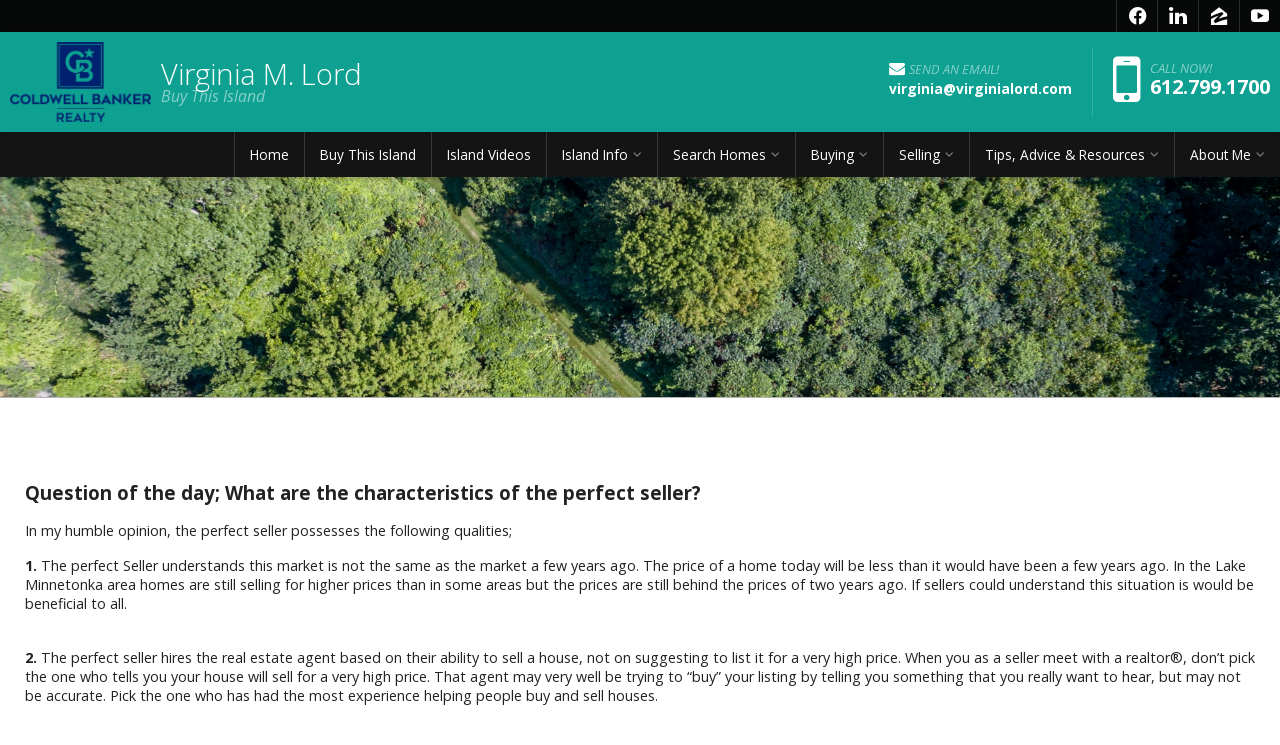

--- FILE ---
content_type: text/html
request_url: http://www.virginialord.com/default.asp.pg-ThePerfectSeller
body_size: 33905
content:

<!DOCTYPE html>
<!--<!DOCTYPE html PUBLIC "-//W3C//DTD XHTML 1.0 Transitional//EN" "http://www.w3.org/TR/xhtml1/DTD/xhtml1-transitional.dtd">-->


<html lang="en" dir="ltr">
<head>

<!-- BEGIN LINKU HEADER
======================================================================================================== -->
<!--Website Header BEGIN -->

<meta http-equiv="X-UA-Compatible" content="IE=edge" />


			<title>The Perfect Seller</title>
			<meta property="og:title" content="The Perfect Seller" />
			<meta property="og:description" content="" />
			<meta property="og:type" content="website" />
			<meta property="og:url" content="http://www.virginialord.com/default.asp" />
			  
			<meta http-equiv="Content-Language" content="en-us" />
			<meta http-equiv="Content-Type" content="text/html; charset=utf-8" />
			
			<meta name="Author" content="Virginia Lord" />
			<meta name="rating" content="General" />

	
<meta name="viewport" content="width=device-width, initial-scale=1.0">
<meta name="format-detection" content="telephone=no">

<base target="_top">


<!-- 2.0 GLOBAL CSS
======================================================================================================== -->
<link href="/website/style/style_v2.css" rel="stylesheet" type="text/css">
<link href="/website/style/style.asp?id=6175" rel="stylesheet" type="text/css">



<!-- AJAX PLUGINS
======================================================================================================== -->
 
  <script src="https://ajax.googleapis.com/ajax/libs/jquery/1.10.2/jquery.min.js"></script>


<!-- custom onload js events -->
<script type="text/javascript" src="/website/includes_v2/multi_onload_events.js"></script>

<!-- global responsive content -->
<script>
//anonymous function wrapper for third party noConflict support
(function($) {  

  function lu_gl_responsive() {
	var lu_gl_width = $("#lu-gl").width();
	if (lu_gl_width >= 1200) {$("#lu-gl").attr('class','lu-gl--sm lu-gl--md lu-gl--lg lu-gl--xl');}
	else if ((lu_gl_width >= 900) && (lu_gl_width < 1200)) {$("#lu-gl").attr('class','lu-gl--sm lu-gl--md lu-gl--lg');}
	else if ((lu_gl_width >= 700) && (lu_gl_width < 900)) {$("#lu-gl").attr('class','lu-gl--sm lu-gl--md');}
	else if ((lu_gl_width >= 500) && (lu_gl_width < 700)) {$("#lu-gl").attr('class','lu-gl--sm');}
	else if (lu_gl_width < 500) {$("#lu-gl").attr('class','lu-gl--xs');}
  }
  $(document).ready(function () {lu_gl_responsive()}); 
  $(window).resize(function() {lu_gl_responsive()});	

})(jQuery);  
</script>


<!-- jquery fotorama -->
<link href="/website/slideshow_fotorama/fotorama.css" rel="stylesheet">
<script>
  blockFotoramaData = true;
</script>
<script src="/website/slideshow_fotorama/fotorama.js"></script>



</head>



<body >




<!-- END LINKU HEADER
======================================================================================================== -->
<!--Website Header END -->


	<!--[if lte IE 6]>
	<script type="text/javascript" src="/website/function/fixpngs/supersleight-min.js"></script>
	<![endif]-->

	
<link href='https://fonts.googleapis.com/css?family=Open+Sans:400,400italic,700,700italic,300italic,300' rel='stylesheet' type='text/css'>
<link type="text/css" rel="stylesheet" href="/website/style/fontawesome/font-awesome.min.css">
<link type="text/css" rel="stylesheet" href="/website/style/themify/themify-icons.css">
<link href="/website/zseries2/templates/liquid/css/layout.css" rel="stylesheet" type="text/css" />
<link href="/website/zseries2/templates/liquid/css/customcolor.asp?mastertemplatesettingid=0&templatesettingid=11343&rid=6175&loadsettings=1" rel="stylesheet" type="text/css" />
<script type="text/javascript" src="/website/zseries2/dynamic_js/common_js.asp"></script>

<!--include virtual="/website/zseries2/zseries_stylesheet.asp"-->

<style>


		/*global CSS*/
		
#headsubtitle {
  color: #ff0000;
  font-weight: bold;
}
#heademail {
  display: block;
  position: absolute;
  right: 300px;
  top: 76px;
  z-index: 40;
}
#heademail a {
  color: #dec89f;
  display: block;
  font: bold 12pt "Palatino Linotype", "Book Antiqua", Palatino, serif;
  text-decoration: none;
  text-shadow: #000000 -1px -1px 0;
}
#heademail a:hover,
#heademail a:active {
  border-bottom: solid 1px #dec89f;
  color: #ffffff;
  text-decoration: none;
}
  
		/*global template CSS*/
		
  /* main image slideshow */
  .lu-slideshow-contain {height: auto;}
  .lu-slideshow-static > div {padding-top: 29%;}

  
  /* min width: 700px;
  =============================================*/
  @media screen and (min-width: 700px) {
  
    .lu-mainimage {height: auto; min-height: 0; padding-top: 130px;}
    .lu-slideshow-contain {height: auto !important; position: relative !important;}
    .lu-header-wide .lu-mainimage {padding-top: 175px;}
  
  }
  
  
/*content page template CSS*/

</style>



<!--
image 1:  Header Logo
image 2:  Main Image
image 3:  Section BG: Quick Search
image 4:  Section BG: Home Value
image 5:  Section BG: Slogan
image 6:  Section BG: Testimonials
image 7:  Callout Photo 1
image 8:  Callout Photo 2
image 9:  Callout Photo 3
image 10: Callout Photo 4
image 11: Footer Agent
image 12: Content Image
image 13: Featured Agent

designsetting1:  Header Layout:: minimal / expanded
designsetting2:  Logo Size:: standard / tall
designsetting3:  Logo Background:: transparent / white
designsetting4:  Logo/Title Priority:: logo / title
designsetting5:  Header Opacity:: 1, 0.9, 0.8, 0.7, 0.6, 0.5, 0.4, 0.3, 0.2, 0.1, 0
designsetting6:  Header Text Color:: standard / light / dark
designsetting7:  Navigation Bar Opacity:: 1, 0.9, 0.8, 0.7, 0.6, 0.5, 0.4, 0.3, 0.2, 0.1, 0
designsetting8:  Body Layout:: standard / twocolumn 
designsetting9:  Main Image Height:: standard / minimal / fullscreen
designsetting10: Main Image Widget:: none / quicksearch / homevalue
designsetting11: Main Image Widget Position:: bottom / center
designsetting12: Image Overlays:: dark / light
designsetting13: Section Panel 01:: iconcallouts, quicksearch, homevalue, slogan, testimonials, imagecallouts, listings, contact, communities, agents, customhome, customwelcome, nopanel
designsetting14: Section Panel 02:: quicksearch, iconcallouts, homevalue, slogan, testimonials, imagecallouts, listings, contact, communities, agents, customhome, customwelcome, nopanel
designsetting15: Section Panel 03:: listings, iconcallouts, quicksearch, homevalue, slogan, testimonials, imagecallouts, contact, communities, agents, customhome, customwelcome, nopanel
designsetting16: Section Panel 04:: contact, iconcallouts, quicksearch, homevalue, slogan, testimonials, imagecallouts, listings, communities, agents, customhome, customwelcome, nopanel
designsetting17: Section Panel 05:: imagecallouts, iconcallouts, quicksearch, homevalue, slogan, testimonials, listings, contact, communities, agents, customhome, customwelcome, nopanel
designsetting18: Section Panel 06:: slogan, iconcallouts, quicksearch, homevalue, testimonials, imagecallouts, listings, contact, communities, agents, customhome, customwelcome, nopanel
designsetting19: Section Panel 07:: nopanel, iconcallouts, quicksearch, homevalue, slogan, testimonials, imagecallouts, listings, contact, communities, agents, customhome, customwelcome
designsetting20: Section Panel 08:: nopanel, iconcallouts, quicksearch, homevalue, slogan, testimonials, imagecallouts, listings, contact, communities, agents, customhome, customwelcome
designsetting21: Section Panel 09:: nopanel, iconcallouts, quicksearch, homevalue, slogan, testimonials, imagecallouts, listings, contact, communities, agents, customhome, customwelcome
designsetting22: Section Panel 10:: nopanel, iconcallouts, quicksearch, homevalue, slogan, testimonials, imagecallouts, listings, contact, communities, agents, customhome, customwelcome
designsetting23: Section Panel 11:: nopanel, iconcallouts, quicksearch, homevalue, slogan, testimonials, imagecallouts, listings, contact, communities, agents, customhome, customwelcome
designsetting24: Section Panel 12:: nopanel, iconcallouts, quicksearch, homevalue, slogan, testimonials, imagecallouts, listings, contact, communities, agents, customhome, customwelcome
designsetting25: Icon Callout 01 Title:: (blank text input)
designsetting26: Icon Callout 01 Body:: (blank text input)
designsetting27: Icon Callout 01 Icon:: (font icon selections)
designsetting28: Icon Callout 01 Link:: (blank text input)
designsetting29: Icon Callout 02 Title:: (blank text input)
designsetting30: Icon Callout 02 Body:: (blank text input)
designsetting31: Icon Callout 02 Icon:: (font icon selections)
designsetting32: Icon Callout 02 Link:: (blank text input)
designsetting33: Icon Callout 03 Title:: (blank text input)
designsetting34: Icon Callout 03 Body:: (blank text input)
designsetting35: Icon Callout 03 Icon:: (font icon selections)
designsetting36: Icon Callout 03 Link:: (blank text input)
designsetting37: Icon Callout 04 Title:: (blank text input)
designsetting38: Icon Callout 04 Body:: (blank text input)
designsetting39: Icon Callout 04 Icon:: (font icon selections)
designsetting40: Icon Callout 04 Link:: (blank text input)
designsetting41: Section Headline:: Quick Search "Find Your Dream Home"
designsetting42: Section Headline:: Home Value "How much is your home worth?"
designsetting43: Section Headline:: Testimonials "What People are Saying"
designsetting44: Section Headline:: Listings "Our Listings"
designsetting45: Section Headline:: Contact "Get in Touch"
designsetting46: Section Headline:: Communities "Communities"
designsetting47: Section Headline:: Agents "Meet Our Agents"
designsetting48: Slogan Title:: (blank text input)
designsetting49: Slogan Body:: (blank text input)
designsetting50: Featured Listings Layout:: tile / carousel
designsetting51: Footer Quick Links:: visible / hidden
designsetting52: Footer Contact Form:: visible / hidden
designsetting53: Content Image: autowidth / fullwidth
designsetting54: IDX Hot Sheet Number
designsetting55: Section Headline:: IDX Hot Sheet "Find Your Dream Home"
designsetting56: Featured Agents Layout:: tile / carousel
-->

<div id="lu-bodywrapper" class="
  rgbtextcolor3_light
  rgbtextcolor4_light
  rgbtextcolor5_dark
  rgbtextcolor6_light
  rgbtextcolor7_light
  rgbtextcolor8_light
  setting-header-expanded
  setting-logo-standard
  setting-logo-transparent
  setting-priority-logo  
  setting-headertext-light  
  setting-footerlinks-visible
  setting-footercontact-visible
  setting-contentimage-fullwidth"
>

<header class="lu-header lu-header-exp" id="lu-header">
  <section class="lu-header-contact">
    <ul class="lu-header-contact-sm">
	  <li class="lu-header-phone"><a href="tel:612.799.1700"><i class="fa fa-mobile" aria-hidden="true"><span class="lu-gl-sr-only">Phone:</span></i> 612.799.1700</a></li>
    </ul>
    <ul class="lu-header-contact-wide">
      <li class="lu-header-email"><a href="mailto:virginia@virginialord.com" aria-label="Send an Email"><i class="fa fa-envelope" aria-hidden="true"></i> Send an Email!</a></li><li class="lu-header-phone"><i class="fa fa-mobile" aria-hidden="true"><span class="lu-gl-sr-only">Phone:</span></i> 612.799.1700</li>
        <li class="lu-header-social">
          
  <div class="nav_social_flat">
    <a href="https://www.facebook.com/profile.php?id=61559824477168&sk=reels_tab" target="_blank" style="color:#0862f8;" id="nav_social_facebook" title="Facebook" aria-label="Opens in a New Window"><span style="font-size: large;" aria-hidden="true">f</span></a><a href="http://www.linkedin.com/profile/edit?goback=%2Enmp_*1_*1_*1_*1_*1_*1_*1_*1_*1&trk=spm_pic" target="_blank" style="color:#253E65" id="nav_social_linkedin" title="LinkedIn" aria-label="Opens in a New Window"><span style="font-size: large;" aria-hidden="true">l</span></a><a href="https://www.zillow.com/profile/Virginia-Lord/" target="_blank" style="color:#0045A8" id="nav_social_zillow" title="Zillow" aria-label="Opens in a New Window"><span style="font-size: large;" aria-hidden="true">z</span></a><a href="https://www.youtube.com/@VirginiaLord" target="_blank" style="color:#ef4d42" id="nav_social_youtube" title="Youtube" aria-label="Opens in a New Window"><span style="font-size: large;" aria-hidden="true">y</span></a>
    <!---->
    <!---->
  </div>
  
 
        </li>
      
    </ul>
  </section>
  <section class="lu-header-body">
    <a class="lu-header-title" id="lu-header-title" href="/">
      <img  alt=" Logo" src="/website/agent_zseries_files/6175/coldwell.png" width="0" height="0">
        <h1><span>Virginia M. Lord<em>Buy This Island</em></span></h1>
	  
    </a>
    <div class="lu-header-contact-lg">
      
        <div class="lu-header-email-lg">
          <a href="mailto:virginia@virginialord.com">
            <i class="fa fa-envelope" aria-hidden="true"></i> <span>Send an Email!</span>
            <div>virginia@virginialord.com</div>
          </a>
        </div>
      
        <div class="lu-header-phone-lg">
          <i class="fa fa-mobile" aria-hidden="true"><span class="lu-gl-sr-only">Phone:</span></i> 
          <div>
            <em>Call Now!</em> <span>612.799.1700</span>
          </div>
        </div>
      
    </div>
    <a class="lu-nav-trigger" id="lu-nav-trigger" aria-label="Open Navigation Menu"><i class="fa fa-bars" aria-hidden="true"></i></a>
    <nav id="lu-nav">
	  <!--<script type="text/javascript" src="/website/advmenus_v2/js/drop_down.js"></script>-->

<!-- START MENU CODE-->
<ul id="dyn_nav_h" class="dropdown">

		<li><div><a target="" href="/" class="dyn_nav_mm">Home</a></div></li> 

		<li><div><a target="_self" href="http://www.idxhome.com/report/listing-report/Island-Listing/158073/1959906" class="dyn_nav_mm">Buy This Island</a></div></li> 

		<li><div><a target="" href="/default.asp.pg-IslandVideos" class="dyn_nav_mm">Island Videos</a></div></li> 
  
  <li aria-haspopup="true"><div><a href="http://homes.virginialord.com/homes/158073/36/3290-PELICAN-ISLAND-WALKER-MN-56484/6535976" class="dyn_nav_mm dyn_nav_a">Island Info</a></div> 
    
    <ul class="dyn_nav_dd"> 
      <span>
     	      
              <li aria-haspopup="false"><a target="_self" href="/default.asp.pg-IslandSupplements">Island Supplements</a></li> 
         
	</span>     
    </ul> 
	    
  </li> 
  
  <li aria-haspopup="true"><div><a href="#" class="dyn_nav_mm dyn_nav_a">Search Homes</a></div> 
    
    <ul class="dyn_nav_dd"> 
      <span>
     	      
              <li aria-haspopup="false"><a target="_self" href="/default.asp.f-mls">Search Homes</a></li> 
              
              <li aria-haspopup="false"><a target="_self" href="/default.asp.f-office_idx">Our Office Listings</a></li> 
         
	</span>     
    </ul> 
	    
  </li> 
  
  <li aria-haspopup="true"><div><a href="#" class="dyn_nav_mm dyn_nav_a">Buying</a></div> 
    
    <ul class="dyn_nav_dd"> 
      <span>
     	      
              <li aria-haspopup="false"><a target="_self" href="/default.asp.f-calculators.d-calculators">Calculators</a></li> 
              
              <li aria-haspopup="false"><a target="_self" href="/default.asp.f-home_requestform.d-forms">VIP Home Finder</a></li> 
              
              <li aria-haspopup="false"><a target="_self" href="/default.asp.pg-ThePerfectRealtor">The Perfect Realtor</a></li> 
         
	</span>     
    </ul> 
	    
  </li> 
  
  <li aria-haspopup="true"><div><a href="#" class="dyn_nav_mm dyn_nav_a">Selling</a></div> 
    
    <ul class="dyn_nav_dd"> 
      <span>
     	      
              <li aria-haspopup="false"><a target="_self" href="/default.asp.f-homevaluerequest.d-forms">Home Value Request</a></li> 
              
              <li aria-haspopup="false"><a target="_self" href="/default.asp.f-seller_reports.d-reports">Seller Reports</a></li> 
              
              <li aria-haspopup="false"><a target="_self" href="/default.asp.f-homevaluerequest_instant.d-forms">Instant Home Value</a></li> 
              
              <li aria-haspopup="false"><a target="_self" href="/default.asp.pg-ThePerfectSeller">The Perfect Seller</a></li> 
         
	</span>     
    </ul> 
	    
  </li> 
  
  <li aria-haspopup="true"><div><a href="#" class="dyn_nav_mm dyn_nav_a">Tips, Advice & Resources</a></div> 
    
    <ul class="dyn_nav_dd"> 
      <span>
     	      
              <li aria-haspopup="false"><a target="_self" href="/default.asp.f-mortgageglossary.d-mortgage">Mortgage Glossary</a></li> 
              
              <li aria-haspopup="false"><a target="_self" href="/default.asp.f-articles">Articles</a></li> 
              
              <li aria-haspopup="false"><a target="_self" href="/default.asp.f-faq">F.A.Qs</a></li> 
         
	</span>     
    </ul> 
	    
  </li> 
  
  <li aria-haspopup="true"><div><a href="#" class="dyn_nav_mm dyn_nav_a">About Me</a></div> 
    
    <ul class="dyn_nav_dd"> 
      <span>
     	      
              <li aria-haspopup="false"><a target="_self" href="/default.asp.f-testimonials">Testimonials</a></li> 
              
              <li aria-haspopup="false"><a target="_self" href="/default.asp.f-aboutme">About Me</a></li> 
              
              <li aria-haspopup="false"><a target="_self" href="/default.asp.f-contactme">Contact</a></li> 
         
	</span>     
    </ul> 
	    
  </li> 
 
</ul> 
<!-- END MENU CODE-->

      <ul class="lu-nav-contact">
		<li class="lu-nav-phone"><a href="tel:612.799.1700"><i class="fa fa-mobile" aria-hidden="true"><span class="lu-gl-sr-only">Phone:</span></i> 612.799.1700</a></li>
          <li class="lu-nav-social">
            
  <div class="nav_social_flat">
    <a href="https://www.facebook.com/profile.php?id=61559824477168&sk=reels_tab" target="_blank" style="color:#0862f8;" id="nav_social_facebook" title="Facebook" aria-label="Opens in a New Window"><span style="font-size: large;" aria-hidden="true">f</span></a><a href="http://www.linkedin.com/profile/edit?goback=%2Enmp_*1_*1_*1_*1_*1_*1_*1_*1_*1&trk=spm_pic" target="_blank" style="color:#253E65" id="nav_social_linkedin" title="LinkedIn" aria-label="Opens in a New Window"><span style="font-size: large;" aria-hidden="true">l</span></a><a href="https://www.zillow.com/profile/Virginia-Lord/" target="_blank" style="color:#0045A8" id="nav_social_zillow" title="Zillow" aria-label="Opens in a New Window"><span style="font-size: large;" aria-hidden="true">z</span></a><a href="https://www.youtube.com/@VirginiaLord" target="_blank" style="color:#ef4d42" id="nav_social_youtube" title="Youtube" aria-label="Opens in a New Window"><span style="font-size: large;" aria-hidden="true">y</span></a>
    <!---->
    <!---->
  </div>
  

          </li>
        
      </ul>
    </nav>
  </section>
</header>

<div class="lu-mainimage-interior">
  <div style="background-image: url('/website/agent_zseries_files/6175/dji_0142.jpg');"></div>
</div>

<div class="lu-sec-wrap" id="lu-sec-wrap" aria-label="main" role="main">

  <section class="lu-sec-interior-content">
    <hr class="lu-sec-border"/>
	<div class="lu-contentwrap lu-interior-content">
      
<script language="JavaScript">
function PrintPage(filename)
{
// Open the window to print this page
var x = window.open("/website/printing/print_page.asp?domain=virginialord.com&rid=6175&pg=" + filename, "print" + filename, "toolbar=1, scrollbars=1");		
}
</script>



<!-- BEGIN LINKU CUSTOM PAGE
======================================================================================================== -->


<div class="lu-gl" id="lu-gl">

<p class="style1"><strong style="font-size: 14pt;">Question of the day; What are the characteristics of the perfect seller?</strong></p>
        <p>In my humble opinion, the perfect seller possesses the following qualities;</p>
        <p> <strong>1.</strong> The perfect Seller understands this 
market is not the same as the market a few years ago. The price of a 
home today will be less than it would have been a few years ago. In the 
Lake Minnetonka area homes are still selling for higher prices than in 
some areas but the prices are still behind the prices of two years ago. 
If sellers could understand this situation is would be beneficial to 
all.</p>
        <p><br />
          <strong>2.</strong> The perfect seller hires the real estate 
agent based on their ability to sell a house, not on suggesting to list 
it for a very high price. When you as a seller meet with a realtor&#174;, 
don&#8217;t pick the one who tells you your house will sell for a very high 
price. That agent may very well be trying to &#8220;buy&#8221; your listing by 
telling you something that you really want to hear, but may not be 
accurate. Pick the one who has had the most experience helping people 
buy and sell houses.</p>
        <p><br />
          <strong>3.</strong> The perfect seller will understand that 
every house needs to be staged. As one seller I am working has stated; 
&#8220;As soon as the for sale sign goes in your front yard, it is no longer 
your house.&#8221; This seller gets it. He and his wife have recently staged 
their house and I bet it will sell in the near future.</p>
        <p><br />
          <strong>4.</strong> The perfect seller will be open to price 
reductions when necessary. It is best to price a house just a tad under 
the competition in today&#8217;s market. That way buyers have a great impetus 
to buy your house. There are so many buyers just kicking tires, it&#8217;s 
amazing. However, when they see a house priced at a value, they will 
make an offer. When the house has been on the market for 30 days or 10 
showings and no one has made on offer, it is time to lower the price.</p>
        <p><br />
          <strong>5.</strong> The perfect seller understands the real 
estate agent has to pay for all of the marketing out of their own 
pocket, not the company&#8217;s pocketbook. So when the house isn&#8217;t selling 
and the agent is no longer putting ads in all the papers on a weekly 
basis, instead of demanding more marketing, please understand its 
probably more about price and a slow market than it is about marketing.</p>
        <p><br />
          <strong>6.</strong> The perfect seller has a sense of humor. 
Even in this challenging market, it is still possible to have some fun 
when selling a house. When a seller can roll with the punches, and laugh
 a bit along the way, it makes our job so much more rewarding!</p>
        <p><br />
          <strong>7.</strong> The perfect seller thanks us for our hard 
work. Most people have no idea how much work goes into selling a house. 
When you get a glimpse of all the work, please take a minute to 
acknowledge it to your real estate agent. Thank you!!!</p>
        <p><strong>Virginia Lord</strong></p>
        <p><strong>Raising the Bar in Real Estate</strong></p>




</div> <!-- .lu-gl -->


<!-- END LINKU DEFAULT PAGE
======================================================================================================== -->



	</div>
    <div class="lu-gl-clear"></div>
  </section>

  <footer>
  <div class="lu-footer-wrap">
    <section class="lu-footer-info">
      
        <div class="lu-footer-logo"><img  alt=" Logo" src="/website/agent_zseries_files/6175/coldwell.png" width="0" height="0"></div>          
      
      <span style="display: none;"></span>
      <h4>Virginia Lord<span>Coldwell Banker Realty</span></h4>
      <div class="lu-footer-phone"><i class="fa fa-mobile" aria-hidden="true"><span class="lu-gl-sr-only">Phone:</span></i> <em>612.799.1700</em><a href="tel:612.799.1700">612.799.1700</a></div>
          <div class="lu-footer-address">
            <i class="fa fa-map-marker" aria-hidden="true"><span class="lu-gl-sr-only">Address:</span></i>
            <div>235 Lake St. E.</div><div>Wayzata, MN&nbsp;55391</div>
          </div>
        <div class="lu-footer-email"><i class="fa fa-envelope" aria-hidden="true"><span class="lu-gl-sr-only">Email:</span></i> <a href="mailto:virginia@virginialord.com">virginia@virginialord.com</a></div>
    </section>
    <section class="lu-footer-links">
      <h5>Quick Links</h5>
      
    <div id="navtabs"><ul>
    
<li><a href="/" target="">Home</a></li>

<li><a href="/default.asp.f-mls" target="">Search Homes</a></li>

<li><a href="http://www.idxhome.com/report/listing-report/Island-Listing/158073/1959906" target="">Buy This Island</a></li>

<li><a href="/default.asp.f-testimonials" target="">Testimonials</a></li>

</ul></div>

    </section>
    <section class="lu-footer-contact lu-form">
      <h5>Get in Touch</h5>
      <script language="JavaScript" src="/website/forms/includes/gen_validatorv31.js" type="text/javascript"></script>

<form class="lu-widg-contact" name="contactformfooter" method="post" action="/default.asp?f=zseries_widgetform_process&d=forms">
  <fieldset>
    <label><span class="lu-gl-sr-only">First Name</span><input type="text" name="firstname" placeholder="First Name" class="lu-widg-contact-first" aria-label="First Name" /></label>
    <label><span class="lu-gl-sr-only">Last Name</span><input type="text" name="lastname" placeholder="Last Name" class="lu-widg-contact-last" aria-label="Last Name" /></label>
    <label><span class="lu-gl-sr-only">Phone Number</span><input type="text" name="phonenumber" placeholder="Phone Number" class="lu-widg-contact-phone" aria-label="Phone Number" /></label>
    <label><span class="lu-gl-sr-only">Email Address</span><input type="text" name="emailaddress" placeholder="Email Address" class="lu-widg-contact-email" aria-label="Email Address" /></label>
  </fieldset>
  <fieldset class="lu-widg-contact-comments-set">
    <label><span class="lu-gl-sr-only">Comments</span><textarea name="comments" placeholder="Questions/Comments?" class="lu-widg-contact-comments" aria-label="Comments"></textarea></label>
  </fieldset>
  
    <fieldset class="lu-widg-contact-recaptcha-set">
      
    <div class="lu-gl-fm-recaptcha">
      <div class="g-recaptcha" id="grecaptcha_contactformfooter"></div>
    </div>

    <!--<input name="imagekey" type="hidden" value="AG581" />-->

    <!--
    <div class="lu-gl-panel lu-gl-fm-captcha">
      <div>Please type the characters you see in the image below:</div>
      <img src="/website/forms/images/imagekey1.jpg" />
      <input name="imagekey" type="text" />
    </div>
    -->


    </fieldset>
    <!--
    <fieldset class="lu-widg-contact-captcha-set">
      <div><strong>Image Verification</strong> Please copy the letters you see into the space provided.</div>
      <div>
        <img src="/website/forms/images/imagekey1.jpg" alt="Image Verification Code" />
        <label><span class="lu-gl-sr-only">Enter Image Verification Code</span><input type="text" name="imagekey" class="lu-widg-contact-captcha" aria-label="Image Key" aria-required="true" /></label>
      </div>
    </fieldset>
    -->
  
  <fieldset class="lu-widg-contact-submit-set">
    <input type="hidden" name="leadtype" value="Widget Form">
    <input type="hidden" name="leadcategoryid" value="791"/>
    <input type="hidden" name="referralurl" value="">
    <input type="hidden" name="verifyform" value="1" />
    <input type="hidden" name="mailsubject" value="">
    <button type="submit" class="lu-widg-contact-submit" aria-label="Send Message"><span>Send Message </span><i class="fa fa-angle-right" aria-hidden="true"></i></button>
  </fieldset>
</form>

<script language="JavaScript" type="text/javascript"> 
var frmvalidator = new Validator("contactformfooter");
frmvalidator.addValidation("firstname","req","Please enter your First Name");
frmvalidator.addValidation("firstname","maxlen=25","Max length for First Name is 25 characters");
frmvalidator.addValidation("firstname","alpha","Please enter a valid First Name");
frmvalidator.addValidation("lastname","req","Please enter your Last Name");
frmvalidator.addValidation("lastname","maxlen=25","Max length for First Name is 25 characters");
frmvalidator.addValidation("lastname","alpha","Please enter a valid Last Name");
frmvalidator.addValidation("phonenumber","req","Please enter your Phone Number");
frmvalidator.addValidation("phonenumber","maxlen=50");
frmvalidator.addValidation("emailaddress","req","Please enter your E-mail Address");
frmvalidator.addValidation("emailaddress","maxlen=50","Max length for E-Mail is 50 characters");
frmvalidator.addValidation("emailaddress","email","Please enter a valid E-mail Address");

  $('form[name=contactformfooter]').submit(function() {
    

    var recaptchaval_contactformfooter = grecaptcha.getResponse(grecaptcha_contactformfooter);
    if (recaptchaval_contactformfooter === "") {
      
        alert("Please verify you are not a robot.")
      
      return (false);
    };

    //if (theForm.imagekey.value == "")
    //{
    //  alert("Please enter a value for the \"Image Key\" field.");
    //  theForm.imagekey.focus();
    //  return (false);
    //}


    return true;
  });
  //frmvalidator.addValidation("imagekey","req","Please enter the characters from the image key");

</script>  
      <div class="lu-gl-clear"></div>  
    </section>
    <div class="lu-footer-logos">
      
    </div>   
    
  </div>
  <section class="lu-footer-social">
    <div class="lu-footer-wrap">
      
  <div class="nav_social_flat">
    <a href="https://www.facebook.com/profile.php?id=61559824477168&sk=reels_tab" target="_blank" style="color:#0862f8;" id="nav_social_facebook" title="Facebook" aria-label="Opens in a New Window"><span style="font-size: large;" aria-hidden="true">f</span></a><a href="http://www.linkedin.com/profile/edit?goback=%2Enmp_*1_*1_*1_*1_*1_*1_*1_*1_*1&trk=spm_pic" target="_blank" style="color:#253E65" id="nav_social_linkedin" title="LinkedIn" aria-label="Opens in a New Window"><span style="font-size: large;" aria-hidden="true">l</span></a><a href="https://www.zillow.com/profile/Virginia-Lord/" target="_blank" style="color:#0045A8" id="nav_social_zillow" title="Zillow" aria-label="Opens in a New Window"><span style="font-size: large;" aria-hidden="true">z</span></a><a href="https://www.youtube.com/@VirginiaLord" target="_blank" style="color:#ef4d42" id="nav_social_youtube" title="Youtube" aria-label="Opens in a New Window"><span style="font-size: large;" aria-hidden="true">y</span></a>
    <!---->
    <!---->
  </div>
  
 
      <div class="lu-footer-powered">
        <a href="https://www.linkurealty.com/?utm_campaign=referral-links&utm_medium=website&utm_source=linkurealty-client-website-footer&utm_content=client-website-footer&utm_term=virginialord.com" target="_blank" title="Powered by LinkURealty" aria-label="Opens in a New Window">Powered by linkurealty.com</a>
      </div>
    </div>
  </section>
</footer>
<!-- BEGIN ZSERIES STUDIO FOOTER SCRIPTS
======================================================================================================== -->

<!-- custom footer -->
<script>$('#headwrap').replaceWith('<div id="headwrap"><div id="headtitle">Virginia M. Lord</div><div id="headsubtitle">Raising the Bar in Real Estate</div><img id="headlogo" src="/website/agent_zseries_files/6175/coldwellbanker.jpg" width="142" height="76"><div id="heademail"><a href="mailto:virginia@virginialord.com">Virginia@virginialord.com</a></div></div>');</script>
<!-- custom template footer -->

<!-- custom content footer -->

<!-- custom template content footer -->




<!-- BEGIN LINKU FOOTER
======================================================================================================== -->
<!--Website Footer BEGIN -->


<div id="footinc_wrap">

<!-- footer logos -->
  <div id="footinc_logos">
	
  </div>

  	
<!-- footer contact -->  
    <div id="footinc_contact">
	  <div class="title">Virginia Lord</div>
	  <div class="title">Coldwell Banker Realty</div>
      <div> Ph: 612.799.1700</div>
      <div>235 Lake St. E.</div>
      <div>Wayzata, MN&nbsp;55391&nbsp;US</div>
      <div></div>
      <div><a href="http://www.virginialord.com">www.virginialord.com</a></div>
    </div>  
  
<!-- footer powered by -->  
    <div id="footinc_powered">
      <a target="_blank" aria-label="Opens in a New Window" href="https://www.linkurealty.com/?utm_campaign=referral-links&utm_medium=website&utm_source=linkurealty-client-website-footer&utm_content=client-website-footer&utm_term=virginialord.com">Powered by LinkURealty - Real Estate Web Design &amp; Websites</a>
      
    </div>  
  
</div>




<!-- google recaptcha -->


<script src="https://www.google.com/recaptcha/api.js?onload=CaptchaCallback&render=explicit"></script>
<script>

    grecaptcha_contactformfooter;


    var CaptchaCallback = function() {
      grecaptcha_contactformfooter = grecaptcha.render('grecaptcha_contactformfooter', {'sitekey' : '6Ldyx1gUAAAAACHrNz7cEXxN-gDowpa3B-MQYC4y'});

    };

    $('<input name="imagekey" type="hidden" value="AG581" />').insertAfter(".lu-gl-fm-recaptcha");

</script>





<!-- END LINKU FOOTER
======================================================================================================== -->
<!--Website Footer END -->


</div>

</div><!--#lu-bodywrapper-->

<script type="text/javascript" src="/website/zseries2/templates/liquid/js/global.js"></script>

</body>
</html>


--- FILE ---
content_type: text/html; charset=utf-8
request_url: https://www.google.com/recaptcha/api2/anchor?ar=1&k=6Ldyx1gUAAAAACHrNz7cEXxN-gDowpa3B-MQYC4y&co=aHR0cDovL3d3dy52aXJnaW5pYWxvcmQuY29tOjgw&hl=en&v=PoyoqOPhxBO7pBk68S4YbpHZ&size=normal&anchor-ms=20000&execute-ms=30000&cb=llkrpxt535b0
body_size: 49394
content:
<!DOCTYPE HTML><html dir="ltr" lang="en"><head><meta http-equiv="Content-Type" content="text/html; charset=UTF-8">
<meta http-equiv="X-UA-Compatible" content="IE=edge">
<title>reCAPTCHA</title>
<style type="text/css">
/* cyrillic-ext */
@font-face {
  font-family: 'Roboto';
  font-style: normal;
  font-weight: 400;
  font-stretch: 100%;
  src: url(//fonts.gstatic.com/s/roboto/v48/KFO7CnqEu92Fr1ME7kSn66aGLdTylUAMa3GUBHMdazTgWw.woff2) format('woff2');
  unicode-range: U+0460-052F, U+1C80-1C8A, U+20B4, U+2DE0-2DFF, U+A640-A69F, U+FE2E-FE2F;
}
/* cyrillic */
@font-face {
  font-family: 'Roboto';
  font-style: normal;
  font-weight: 400;
  font-stretch: 100%;
  src: url(//fonts.gstatic.com/s/roboto/v48/KFO7CnqEu92Fr1ME7kSn66aGLdTylUAMa3iUBHMdazTgWw.woff2) format('woff2');
  unicode-range: U+0301, U+0400-045F, U+0490-0491, U+04B0-04B1, U+2116;
}
/* greek-ext */
@font-face {
  font-family: 'Roboto';
  font-style: normal;
  font-weight: 400;
  font-stretch: 100%;
  src: url(//fonts.gstatic.com/s/roboto/v48/KFO7CnqEu92Fr1ME7kSn66aGLdTylUAMa3CUBHMdazTgWw.woff2) format('woff2');
  unicode-range: U+1F00-1FFF;
}
/* greek */
@font-face {
  font-family: 'Roboto';
  font-style: normal;
  font-weight: 400;
  font-stretch: 100%;
  src: url(//fonts.gstatic.com/s/roboto/v48/KFO7CnqEu92Fr1ME7kSn66aGLdTylUAMa3-UBHMdazTgWw.woff2) format('woff2');
  unicode-range: U+0370-0377, U+037A-037F, U+0384-038A, U+038C, U+038E-03A1, U+03A3-03FF;
}
/* math */
@font-face {
  font-family: 'Roboto';
  font-style: normal;
  font-weight: 400;
  font-stretch: 100%;
  src: url(//fonts.gstatic.com/s/roboto/v48/KFO7CnqEu92Fr1ME7kSn66aGLdTylUAMawCUBHMdazTgWw.woff2) format('woff2');
  unicode-range: U+0302-0303, U+0305, U+0307-0308, U+0310, U+0312, U+0315, U+031A, U+0326-0327, U+032C, U+032F-0330, U+0332-0333, U+0338, U+033A, U+0346, U+034D, U+0391-03A1, U+03A3-03A9, U+03B1-03C9, U+03D1, U+03D5-03D6, U+03F0-03F1, U+03F4-03F5, U+2016-2017, U+2034-2038, U+203C, U+2040, U+2043, U+2047, U+2050, U+2057, U+205F, U+2070-2071, U+2074-208E, U+2090-209C, U+20D0-20DC, U+20E1, U+20E5-20EF, U+2100-2112, U+2114-2115, U+2117-2121, U+2123-214F, U+2190, U+2192, U+2194-21AE, U+21B0-21E5, U+21F1-21F2, U+21F4-2211, U+2213-2214, U+2216-22FF, U+2308-230B, U+2310, U+2319, U+231C-2321, U+2336-237A, U+237C, U+2395, U+239B-23B7, U+23D0, U+23DC-23E1, U+2474-2475, U+25AF, U+25B3, U+25B7, U+25BD, U+25C1, U+25CA, U+25CC, U+25FB, U+266D-266F, U+27C0-27FF, U+2900-2AFF, U+2B0E-2B11, U+2B30-2B4C, U+2BFE, U+3030, U+FF5B, U+FF5D, U+1D400-1D7FF, U+1EE00-1EEFF;
}
/* symbols */
@font-face {
  font-family: 'Roboto';
  font-style: normal;
  font-weight: 400;
  font-stretch: 100%;
  src: url(//fonts.gstatic.com/s/roboto/v48/KFO7CnqEu92Fr1ME7kSn66aGLdTylUAMaxKUBHMdazTgWw.woff2) format('woff2');
  unicode-range: U+0001-000C, U+000E-001F, U+007F-009F, U+20DD-20E0, U+20E2-20E4, U+2150-218F, U+2190, U+2192, U+2194-2199, U+21AF, U+21E6-21F0, U+21F3, U+2218-2219, U+2299, U+22C4-22C6, U+2300-243F, U+2440-244A, U+2460-24FF, U+25A0-27BF, U+2800-28FF, U+2921-2922, U+2981, U+29BF, U+29EB, U+2B00-2BFF, U+4DC0-4DFF, U+FFF9-FFFB, U+10140-1018E, U+10190-1019C, U+101A0, U+101D0-101FD, U+102E0-102FB, U+10E60-10E7E, U+1D2C0-1D2D3, U+1D2E0-1D37F, U+1F000-1F0FF, U+1F100-1F1AD, U+1F1E6-1F1FF, U+1F30D-1F30F, U+1F315, U+1F31C, U+1F31E, U+1F320-1F32C, U+1F336, U+1F378, U+1F37D, U+1F382, U+1F393-1F39F, U+1F3A7-1F3A8, U+1F3AC-1F3AF, U+1F3C2, U+1F3C4-1F3C6, U+1F3CA-1F3CE, U+1F3D4-1F3E0, U+1F3ED, U+1F3F1-1F3F3, U+1F3F5-1F3F7, U+1F408, U+1F415, U+1F41F, U+1F426, U+1F43F, U+1F441-1F442, U+1F444, U+1F446-1F449, U+1F44C-1F44E, U+1F453, U+1F46A, U+1F47D, U+1F4A3, U+1F4B0, U+1F4B3, U+1F4B9, U+1F4BB, U+1F4BF, U+1F4C8-1F4CB, U+1F4D6, U+1F4DA, U+1F4DF, U+1F4E3-1F4E6, U+1F4EA-1F4ED, U+1F4F7, U+1F4F9-1F4FB, U+1F4FD-1F4FE, U+1F503, U+1F507-1F50B, U+1F50D, U+1F512-1F513, U+1F53E-1F54A, U+1F54F-1F5FA, U+1F610, U+1F650-1F67F, U+1F687, U+1F68D, U+1F691, U+1F694, U+1F698, U+1F6AD, U+1F6B2, U+1F6B9-1F6BA, U+1F6BC, U+1F6C6-1F6CF, U+1F6D3-1F6D7, U+1F6E0-1F6EA, U+1F6F0-1F6F3, U+1F6F7-1F6FC, U+1F700-1F7FF, U+1F800-1F80B, U+1F810-1F847, U+1F850-1F859, U+1F860-1F887, U+1F890-1F8AD, U+1F8B0-1F8BB, U+1F8C0-1F8C1, U+1F900-1F90B, U+1F93B, U+1F946, U+1F984, U+1F996, U+1F9E9, U+1FA00-1FA6F, U+1FA70-1FA7C, U+1FA80-1FA89, U+1FA8F-1FAC6, U+1FACE-1FADC, U+1FADF-1FAE9, U+1FAF0-1FAF8, U+1FB00-1FBFF;
}
/* vietnamese */
@font-face {
  font-family: 'Roboto';
  font-style: normal;
  font-weight: 400;
  font-stretch: 100%;
  src: url(//fonts.gstatic.com/s/roboto/v48/KFO7CnqEu92Fr1ME7kSn66aGLdTylUAMa3OUBHMdazTgWw.woff2) format('woff2');
  unicode-range: U+0102-0103, U+0110-0111, U+0128-0129, U+0168-0169, U+01A0-01A1, U+01AF-01B0, U+0300-0301, U+0303-0304, U+0308-0309, U+0323, U+0329, U+1EA0-1EF9, U+20AB;
}
/* latin-ext */
@font-face {
  font-family: 'Roboto';
  font-style: normal;
  font-weight: 400;
  font-stretch: 100%;
  src: url(//fonts.gstatic.com/s/roboto/v48/KFO7CnqEu92Fr1ME7kSn66aGLdTylUAMa3KUBHMdazTgWw.woff2) format('woff2');
  unicode-range: U+0100-02BA, U+02BD-02C5, U+02C7-02CC, U+02CE-02D7, U+02DD-02FF, U+0304, U+0308, U+0329, U+1D00-1DBF, U+1E00-1E9F, U+1EF2-1EFF, U+2020, U+20A0-20AB, U+20AD-20C0, U+2113, U+2C60-2C7F, U+A720-A7FF;
}
/* latin */
@font-face {
  font-family: 'Roboto';
  font-style: normal;
  font-weight: 400;
  font-stretch: 100%;
  src: url(//fonts.gstatic.com/s/roboto/v48/KFO7CnqEu92Fr1ME7kSn66aGLdTylUAMa3yUBHMdazQ.woff2) format('woff2');
  unicode-range: U+0000-00FF, U+0131, U+0152-0153, U+02BB-02BC, U+02C6, U+02DA, U+02DC, U+0304, U+0308, U+0329, U+2000-206F, U+20AC, U+2122, U+2191, U+2193, U+2212, U+2215, U+FEFF, U+FFFD;
}
/* cyrillic-ext */
@font-face {
  font-family: 'Roboto';
  font-style: normal;
  font-weight: 500;
  font-stretch: 100%;
  src: url(//fonts.gstatic.com/s/roboto/v48/KFO7CnqEu92Fr1ME7kSn66aGLdTylUAMa3GUBHMdazTgWw.woff2) format('woff2');
  unicode-range: U+0460-052F, U+1C80-1C8A, U+20B4, U+2DE0-2DFF, U+A640-A69F, U+FE2E-FE2F;
}
/* cyrillic */
@font-face {
  font-family: 'Roboto';
  font-style: normal;
  font-weight: 500;
  font-stretch: 100%;
  src: url(//fonts.gstatic.com/s/roboto/v48/KFO7CnqEu92Fr1ME7kSn66aGLdTylUAMa3iUBHMdazTgWw.woff2) format('woff2');
  unicode-range: U+0301, U+0400-045F, U+0490-0491, U+04B0-04B1, U+2116;
}
/* greek-ext */
@font-face {
  font-family: 'Roboto';
  font-style: normal;
  font-weight: 500;
  font-stretch: 100%;
  src: url(//fonts.gstatic.com/s/roboto/v48/KFO7CnqEu92Fr1ME7kSn66aGLdTylUAMa3CUBHMdazTgWw.woff2) format('woff2');
  unicode-range: U+1F00-1FFF;
}
/* greek */
@font-face {
  font-family: 'Roboto';
  font-style: normal;
  font-weight: 500;
  font-stretch: 100%;
  src: url(//fonts.gstatic.com/s/roboto/v48/KFO7CnqEu92Fr1ME7kSn66aGLdTylUAMa3-UBHMdazTgWw.woff2) format('woff2');
  unicode-range: U+0370-0377, U+037A-037F, U+0384-038A, U+038C, U+038E-03A1, U+03A3-03FF;
}
/* math */
@font-face {
  font-family: 'Roboto';
  font-style: normal;
  font-weight: 500;
  font-stretch: 100%;
  src: url(//fonts.gstatic.com/s/roboto/v48/KFO7CnqEu92Fr1ME7kSn66aGLdTylUAMawCUBHMdazTgWw.woff2) format('woff2');
  unicode-range: U+0302-0303, U+0305, U+0307-0308, U+0310, U+0312, U+0315, U+031A, U+0326-0327, U+032C, U+032F-0330, U+0332-0333, U+0338, U+033A, U+0346, U+034D, U+0391-03A1, U+03A3-03A9, U+03B1-03C9, U+03D1, U+03D5-03D6, U+03F0-03F1, U+03F4-03F5, U+2016-2017, U+2034-2038, U+203C, U+2040, U+2043, U+2047, U+2050, U+2057, U+205F, U+2070-2071, U+2074-208E, U+2090-209C, U+20D0-20DC, U+20E1, U+20E5-20EF, U+2100-2112, U+2114-2115, U+2117-2121, U+2123-214F, U+2190, U+2192, U+2194-21AE, U+21B0-21E5, U+21F1-21F2, U+21F4-2211, U+2213-2214, U+2216-22FF, U+2308-230B, U+2310, U+2319, U+231C-2321, U+2336-237A, U+237C, U+2395, U+239B-23B7, U+23D0, U+23DC-23E1, U+2474-2475, U+25AF, U+25B3, U+25B7, U+25BD, U+25C1, U+25CA, U+25CC, U+25FB, U+266D-266F, U+27C0-27FF, U+2900-2AFF, U+2B0E-2B11, U+2B30-2B4C, U+2BFE, U+3030, U+FF5B, U+FF5D, U+1D400-1D7FF, U+1EE00-1EEFF;
}
/* symbols */
@font-face {
  font-family: 'Roboto';
  font-style: normal;
  font-weight: 500;
  font-stretch: 100%;
  src: url(//fonts.gstatic.com/s/roboto/v48/KFO7CnqEu92Fr1ME7kSn66aGLdTylUAMaxKUBHMdazTgWw.woff2) format('woff2');
  unicode-range: U+0001-000C, U+000E-001F, U+007F-009F, U+20DD-20E0, U+20E2-20E4, U+2150-218F, U+2190, U+2192, U+2194-2199, U+21AF, U+21E6-21F0, U+21F3, U+2218-2219, U+2299, U+22C4-22C6, U+2300-243F, U+2440-244A, U+2460-24FF, U+25A0-27BF, U+2800-28FF, U+2921-2922, U+2981, U+29BF, U+29EB, U+2B00-2BFF, U+4DC0-4DFF, U+FFF9-FFFB, U+10140-1018E, U+10190-1019C, U+101A0, U+101D0-101FD, U+102E0-102FB, U+10E60-10E7E, U+1D2C0-1D2D3, U+1D2E0-1D37F, U+1F000-1F0FF, U+1F100-1F1AD, U+1F1E6-1F1FF, U+1F30D-1F30F, U+1F315, U+1F31C, U+1F31E, U+1F320-1F32C, U+1F336, U+1F378, U+1F37D, U+1F382, U+1F393-1F39F, U+1F3A7-1F3A8, U+1F3AC-1F3AF, U+1F3C2, U+1F3C4-1F3C6, U+1F3CA-1F3CE, U+1F3D4-1F3E0, U+1F3ED, U+1F3F1-1F3F3, U+1F3F5-1F3F7, U+1F408, U+1F415, U+1F41F, U+1F426, U+1F43F, U+1F441-1F442, U+1F444, U+1F446-1F449, U+1F44C-1F44E, U+1F453, U+1F46A, U+1F47D, U+1F4A3, U+1F4B0, U+1F4B3, U+1F4B9, U+1F4BB, U+1F4BF, U+1F4C8-1F4CB, U+1F4D6, U+1F4DA, U+1F4DF, U+1F4E3-1F4E6, U+1F4EA-1F4ED, U+1F4F7, U+1F4F9-1F4FB, U+1F4FD-1F4FE, U+1F503, U+1F507-1F50B, U+1F50D, U+1F512-1F513, U+1F53E-1F54A, U+1F54F-1F5FA, U+1F610, U+1F650-1F67F, U+1F687, U+1F68D, U+1F691, U+1F694, U+1F698, U+1F6AD, U+1F6B2, U+1F6B9-1F6BA, U+1F6BC, U+1F6C6-1F6CF, U+1F6D3-1F6D7, U+1F6E0-1F6EA, U+1F6F0-1F6F3, U+1F6F7-1F6FC, U+1F700-1F7FF, U+1F800-1F80B, U+1F810-1F847, U+1F850-1F859, U+1F860-1F887, U+1F890-1F8AD, U+1F8B0-1F8BB, U+1F8C0-1F8C1, U+1F900-1F90B, U+1F93B, U+1F946, U+1F984, U+1F996, U+1F9E9, U+1FA00-1FA6F, U+1FA70-1FA7C, U+1FA80-1FA89, U+1FA8F-1FAC6, U+1FACE-1FADC, U+1FADF-1FAE9, U+1FAF0-1FAF8, U+1FB00-1FBFF;
}
/* vietnamese */
@font-face {
  font-family: 'Roboto';
  font-style: normal;
  font-weight: 500;
  font-stretch: 100%;
  src: url(//fonts.gstatic.com/s/roboto/v48/KFO7CnqEu92Fr1ME7kSn66aGLdTylUAMa3OUBHMdazTgWw.woff2) format('woff2');
  unicode-range: U+0102-0103, U+0110-0111, U+0128-0129, U+0168-0169, U+01A0-01A1, U+01AF-01B0, U+0300-0301, U+0303-0304, U+0308-0309, U+0323, U+0329, U+1EA0-1EF9, U+20AB;
}
/* latin-ext */
@font-face {
  font-family: 'Roboto';
  font-style: normal;
  font-weight: 500;
  font-stretch: 100%;
  src: url(//fonts.gstatic.com/s/roboto/v48/KFO7CnqEu92Fr1ME7kSn66aGLdTylUAMa3KUBHMdazTgWw.woff2) format('woff2');
  unicode-range: U+0100-02BA, U+02BD-02C5, U+02C7-02CC, U+02CE-02D7, U+02DD-02FF, U+0304, U+0308, U+0329, U+1D00-1DBF, U+1E00-1E9F, U+1EF2-1EFF, U+2020, U+20A0-20AB, U+20AD-20C0, U+2113, U+2C60-2C7F, U+A720-A7FF;
}
/* latin */
@font-face {
  font-family: 'Roboto';
  font-style: normal;
  font-weight: 500;
  font-stretch: 100%;
  src: url(//fonts.gstatic.com/s/roboto/v48/KFO7CnqEu92Fr1ME7kSn66aGLdTylUAMa3yUBHMdazQ.woff2) format('woff2');
  unicode-range: U+0000-00FF, U+0131, U+0152-0153, U+02BB-02BC, U+02C6, U+02DA, U+02DC, U+0304, U+0308, U+0329, U+2000-206F, U+20AC, U+2122, U+2191, U+2193, U+2212, U+2215, U+FEFF, U+FFFD;
}
/* cyrillic-ext */
@font-face {
  font-family: 'Roboto';
  font-style: normal;
  font-weight: 900;
  font-stretch: 100%;
  src: url(//fonts.gstatic.com/s/roboto/v48/KFO7CnqEu92Fr1ME7kSn66aGLdTylUAMa3GUBHMdazTgWw.woff2) format('woff2');
  unicode-range: U+0460-052F, U+1C80-1C8A, U+20B4, U+2DE0-2DFF, U+A640-A69F, U+FE2E-FE2F;
}
/* cyrillic */
@font-face {
  font-family: 'Roboto';
  font-style: normal;
  font-weight: 900;
  font-stretch: 100%;
  src: url(//fonts.gstatic.com/s/roboto/v48/KFO7CnqEu92Fr1ME7kSn66aGLdTylUAMa3iUBHMdazTgWw.woff2) format('woff2');
  unicode-range: U+0301, U+0400-045F, U+0490-0491, U+04B0-04B1, U+2116;
}
/* greek-ext */
@font-face {
  font-family: 'Roboto';
  font-style: normal;
  font-weight: 900;
  font-stretch: 100%;
  src: url(//fonts.gstatic.com/s/roboto/v48/KFO7CnqEu92Fr1ME7kSn66aGLdTylUAMa3CUBHMdazTgWw.woff2) format('woff2');
  unicode-range: U+1F00-1FFF;
}
/* greek */
@font-face {
  font-family: 'Roboto';
  font-style: normal;
  font-weight: 900;
  font-stretch: 100%;
  src: url(//fonts.gstatic.com/s/roboto/v48/KFO7CnqEu92Fr1ME7kSn66aGLdTylUAMa3-UBHMdazTgWw.woff2) format('woff2');
  unicode-range: U+0370-0377, U+037A-037F, U+0384-038A, U+038C, U+038E-03A1, U+03A3-03FF;
}
/* math */
@font-face {
  font-family: 'Roboto';
  font-style: normal;
  font-weight: 900;
  font-stretch: 100%;
  src: url(//fonts.gstatic.com/s/roboto/v48/KFO7CnqEu92Fr1ME7kSn66aGLdTylUAMawCUBHMdazTgWw.woff2) format('woff2');
  unicode-range: U+0302-0303, U+0305, U+0307-0308, U+0310, U+0312, U+0315, U+031A, U+0326-0327, U+032C, U+032F-0330, U+0332-0333, U+0338, U+033A, U+0346, U+034D, U+0391-03A1, U+03A3-03A9, U+03B1-03C9, U+03D1, U+03D5-03D6, U+03F0-03F1, U+03F4-03F5, U+2016-2017, U+2034-2038, U+203C, U+2040, U+2043, U+2047, U+2050, U+2057, U+205F, U+2070-2071, U+2074-208E, U+2090-209C, U+20D0-20DC, U+20E1, U+20E5-20EF, U+2100-2112, U+2114-2115, U+2117-2121, U+2123-214F, U+2190, U+2192, U+2194-21AE, U+21B0-21E5, U+21F1-21F2, U+21F4-2211, U+2213-2214, U+2216-22FF, U+2308-230B, U+2310, U+2319, U+231C-2321, U+2336-237A, U+237C, U+2395, U+239B-23B7, U+23D0, U+23DC-23E1, U+2474-2475, U+25AF, U+25B3, U+25B7, U+25BD, U+25C1, U+25CA, U+25CC, U+25FB, U+266D-266F, U+27C0-27FF, U+2900-2AFF, U+2B0E-2B11, U+2B30-2B4C, U+2BFE, U+3030, U+FF5B, U+FF5D, U+1D400-1D7FF, U+1EE00-1EEFF;
}
/* symbols */
@font-face {
  font-family: 'Roboto';
  font-style: normal;
  font-weight: 900;
  font-stretch: 100%;
  src: url(//fonts.gstatic.com/s/roboto/v48/KFO7CnqEu92Fr1ME7kSn66aGLdTylUAMaxKUBHMdazTgWw.woff2) format('woff2');
  unicode-range: U+0001-000C, U+000E-001F, U+007F-009F, U+20DD-20E0, U+20E2-20E4, U+2150-218F, U+2190, U+2192, U+2194-2199, U+21AF, U+21E6-21F0, U+21F3, U+2218-2219, U+2299, U+22C4-22C6, U+2300-243F, U+2440-244A, U+2460-24FF, U+25A0-27BF, U+2800-28FF, U+2921-2922, U+2981, U+29BF, U+29EB, U+2B00-2BFF, U+4DC0-4DFF, U+FFF9-FFFB, U+10140-1018E, U+10190-1019C, U+101A0, U+101D0-101FD, U+102E0-102FB, U+10E60-10E7E, U+1D2C0-1D2D3, U+1D2E0-1D37F, U+1F000-1F0FF, U+1F100-1F1AD, U+1F1E6-1F1FF, U+1F30D-1F30F, U+1F315, U+1F31C, U+1F31E, U+1F320-1F32C, U+1F336, U+1F378, U+1F37D, U+1F382, U+1F393-1F39F, U+1F3A7-1F3A8, U+1F3AC-1F3AF, U+1F3C2, U+1F3C4-1F3C6, U+1F3CA-1F3CE, U+1F3D4-1F3E0, U+1F3ED, U+1F3F1-1F3F3, U+1F3F5-1F3F7, U+1F408, U+1F415, U+1F41F, U+1F426, U+1F43F, U+1F441-1F442, U+1F444, U+1F446-1F449, U+1F44C-1F44E, U+1F453, U+1F46A, U+1F47D, U+1F4A3, U+1F4B0, U+1F4B3, U+1F4B9, U+1F4BB, U+1F4BF, U+1F4C8-1F4CB, U+1F4D6, U+1F4DA, U+1F4DF, U+1F4E3-1F4E6, U+1F4EA-1F4ED, U+1F4F7, U+1F4F9-1F4FB, U+1F4FD-1F4FE, U+1F503, U+1F507-1F50B, U+1F50D, U+1F512-1F513, U+1F53E-1F54A, U+1F54F-1F5FA, U+1F610, U+1F650-1F67F, U+1F687, U+1F68D, U+1F691, U+1F694, U+1F698, U+1F6AD, U+1F6B2, U+1F6B9-1F6BA, U+1F6BC, U+1F6C6-1F6CF, U+1F6D3-1F6D7, U+1F6E0-1F6EA, U+1F6F0-1F6F3, U+1F6F7-1F6FC, U+1F700-1F7FF, U+1F800-1F80B, U+1F810-1F847, U+1F850-1F859, U+1F860-1F887, U+1F890-1F8AD, U+1F8B0-1F8BB, U+1F8C0-1F8C1, U+1F900-1F90B, U+1F93B, U+1F946, U+1F984, U+1F996, U+1F9E9, U+1FA00-1FA6F, U+1FA70-1FA7C, U+1FA80-1FA89, U+1FA8F-1FAC6, U+1FACE-1FADC, U+1FADF-1FAE9, U+1FAF0-1FAF8, U+1FB00-1FBFF;
}
/* vietnamese */
@font-face {
  font-family: 'Roboto';
  font-style: normal;
  font-weight: 900;
  font-stretch: 100%;
  src: url(//fonts.gstatic.com/s/roboto/v48/KFO7CnqEu92Fr1ME7kSn66aGLdTylUAMa3OUBHMdazTgWw.woff2) format('woff2');
  unicode-range: U+0102-0103, U+0110-0111, U+0128-0129, U+0168-0169, U+01A0-01A1, U+01AF-01B0, U+0300-0301, U+0303-0304, U+0308-0309, U+0323, U+0329, U+1EA0-1EF9, U+20AB;
}
/* latin-ext */
@font-face {
  font-family: 'Roboto';
  font-style: normal;
  font-weight: 900;
  font-stretch: 100%;
  src: url(//fonts.gstatic.com/s/roboto/v48/KFO7CnqEu92Fr1ME7kSn66aGLdTylUAMa3KUBHMdazTgWw.woff2) format('woff2');
  unicode-range: U+0100-02BA, U+02BD-02C5, U+02C7-02CC, U+02CE-02D7, U+02DD-02FF, U+0304, U+0308, U+0329, U+1D00-1DBF, U+1E00-1E9F, U+1EF2-1EFF, U+2020, U+20A0-20AB, U+20AD-20C0, U+2113, U+2C60-2C7F, U+A720-A7FF;
}
/* latin */
@font-face {
  font-family: 'Roboto';
  font-style: normal;
  font-weight: 900;
  font-stretch: 100%;
  src: url(//fonts.gstatic.com/s/roboto/v48/KFO7CnqEu92Fr1ME7kSn66aGLdTylUAMa3yUBHMdazQ.woff2) format('woff2');
  unicode-range: U+0000-00FF, U+0131, U+0152-0153, U+02BB-02BC, U+02C6, U+02DA, U+02DC, U+0304, U+0308, U+0329, U+2000-206F, U+20AC, U+2122, U+2191, U+2193, U+2212, U+2215, U+FEFF, U+FFFD;
}

</style>
<link rel="stylesheet" type="text/css" href="https://www.gstatic.com/recaptcha/releases/PoyoqOPhxBO7pBk68S4YbpHZ/styles__ltr.css">
<script nonce="DiOLM_HVhM9cwCiaoJruwQ" type="text/javascript">window['__recaptcha_api'] = 'https://www.google.com/recaptcha/api2/';</script>
<script type="text/javascript" src="https://www.gstatic.com/recaptcha/releases/PoyoqOPhxBO7pBk68S4YbpHZ/recaptcha__en.js" nonce="DiOLM_HVhM9cwCiaoJruwQ">
      
    </script></head>
<body><div id="rc-anchor-alert" class="rc-anchor-alert"></div>
<input type="hidden" id="recaptcha-token" value="[base64]">
<script type="text/javascript" nonce="DiOLM_HVhM9cwCiaoJruwQ">
      recaptcha.anchor.Main.init("[\x22ainput\x22,[\x22bgdata\x22,\x22\x22,\[base64]/[base64]/[base64]/[base64]/[base64]/[base64]/[base64]/[base64]/[base64]/[base64]\\u003d\x22,\[base64]\\u003d\\u003d\x22,\x22w5nCssO0MsKjUMO1w65CwrrDtsKbw7zDg0QQMcOmwrpKwozDgEEkw47DryLCusKgwoAkwp/[base64]/[base64]/[base64]/w4vCtsK0YjLCncOpU8O1aMKWY8OpWsKPJsOfwp3CnQtHwptaQ8OoOMKww6FBw51qVsOjSsKba8OvIMKww6E5LUvCjEXDv8OGwrfDtMOlXMKnw6XDpcKow4RnJ8KzLMO/w6MowpBvw4JpwrhgwoPDlcOdw4HDnWVsWcK/GsKLw51CwrDCpsKgw5w/cD1Rw4XDplh9CQTCnGs+EMKYw6sZwrvCmRpRwrHDvCXDm8OSworDr8Oqw4PCoMK7woZaXMKrKTHCtsOCKMKNZcKMwo0Hw5DDkHswwrbDgVJww5/[base64]/w5cWw67DtTvDpwF8RXXDo0nDsGkpLE7DrCzCjsKRwqTDmsOSw4gifcOJZsOJw43DlQvCv2zCgjjDqCHDiEHCqMO9w5lrwqR8w6p1Sw/[base64]/[base64]/DjjXChsKNc8OQMsKYw4Q+w6TCiXcGfMKSw7A5wrh3woR9w6ZIwrA/w6bDoMKndyvDg3VcejrCqHPDgAU4cT4EwqsDw5nDnMO+wq4GD8KSbEh8DcOXHMKycsKGwqpswot1d8OfRGFEwpvCmsOlwqDCoT5MAT7DiEMmfcKPUVXCjgnDmX/Du8K0P8OBwozCi8O7TMO/KxrCrMOXwqZVw4UVasOVwpbDuR3CmcO3dClxwoodwr/Csy/DtXfCn29cwrVaCQDCg8OawrnDqMOOVMOzwrbDpS/DlyQtQgrCuzY5ZVhnwqnCnMObMsOgw7YFw67DmFrCr8KbMnzCrsOGwqLCt2oPw75pwoPCsknDjsOnwpErwokEMyrDjwHChMKfw4Yew5TCtcKWwojCs8KpMAAAwqDDjjR/BELChcKLP8OTEMKNwpV0aMK0AMKTwok3G3tXJSxSwqrDh3nClloMIcOuQFfDp8KwPXbClsKwH8O+w61SJnnCqD9eUAjDrkBkwq9wwrHDnEQnw6IhDMKofl4WH8Ohw7cjwpl6bzxsK8Ogw5cYZsK9UMKeU8OOShvCuMO9w59yw5rDgMO/w4TDjcOmZgvDtcKdMsO2BsKRI1bDvhvDnsOJw7HCisOZw7xMwq7DnsOdw4/CgcONd1BTPcKIwqpxw43CrFx0VHbDm3UlcsK4w5jDisOQw7onesK1HMOkQsKzw4rCmRxvAcOSw6/DsnHDoMOhaw4VwonDoz4uG8OBXE7CncKsw60DwqBzwoTDmBVFw4bDr8OJw5HDmFBAwrrDosOmV0hswonCmsKUeMKnwqJ8VXVTw7QHwpXDk30kwojChyNZSjfDky/CoH7Dp8OWNcOuwpRrRCLDlUDDuQ3CnUbDhXo2wrBSwq9Iw5HCrBzDvxHCjMOQTl/Cp3PDssKWIcK7CAZYN0fDnVESwrjCu8O+w4bCtMOnwpzDgT/[base64]/DvsOKwrFzOMO0wr5gUcOow5ciw6kAfjAmwozDlMOtwq7CmMO6f8Ouw6dJwrXDoMOswpFBwpoFwoTDgHwwVTzDoMKZWcKlw6NlZsO5VsOxQmPDh8OMHVAuwqPCvMKJZ8K/PnvDnA3Cj8ORU8O9MsOTQMOgwrY1w6nCi2lYw7w1dMOrw4DDmcOQUwx4w6TCssO6bsK+cVw1wrMycMOMwrVpH8KxGMOFwqFAw57CjiIZBcKLZ8KUb37DosOqd8Ouw4/CrQgfEHAaA0IwXgwvw6LCjyZgWMKTw4rDiMOAw7DDrcOWOsObwoDDqMO1w7vDshd5eMO6ZyPClcOQw4w+w63DusO2NsOXTDPDpifCkkRsw4vCicKww6JlKHICEsOLM07ClcOWwqbCqFh4JMODFSbDtEtpw5nCncKiVxbDgmB7wpTDjzXCiiYKE1/Cik4rRhhQA8KWw6jCgwTDt8K3B28OwoM6wqnCoWtaFsK6OAzDiiATw7XCrHURRsOuw7HCqSNrVhTCqMKAdD8WdhfCpDlyw7hLwosvf1pdw7gkIsOFLsK7EgInJlZ7w43CrcKraGLDqndZUCbCjSRqb8KRVsKfw4ZrAmlsw5cdwp/CjDzCtcKxwoN7bjvDo8KhUVbCoSE8w4ZMORZQJBxYwqDDi8OTw4PChMK3w4TClGvCvH4XA8Oiwpw2UsKZGhzCtHUiw57ClMKNwqfCgcO9wqnClnHCnj/DscKbw4YDw6bDhcKpbHsXXcKqw6zCl2rDrQfDiRXCscKRYgkbPh4bThcZw7QDw7cIw7rCp8Kww5Rhw7LDix/CqSLCqGs9XsKwTy1ZPcOTT8KZwojCpcKTVW0Bw6HDicKyw49cw63DqcKMd0rDhsKCcD/DikEvwodXGcK2P35KwrwGwqYGw7TDkWjCny1ew5/[base64]/[base64]/w6/DucOvw7LDkcO1w4PDocKFw7ciwo1LI8KtFMODw7TCvsKbwqPDj8KGwq8iw7jChwtYZWU3dMK1w4kNw4nDr2rCpy/CuMOswq7DhknCgcKcwocLw6bDnjTCtxg3w4YOFsK9b8OGZw3DksO9wrEsA8OWYikOMcK5wphowojDilLDnsK/w6oCFgslw4A5TTB+w6NTIcORLGvCn8KbaWrCvMKXFcKsYQjCux7CiMKlw7jCksOIHiFow4gFwpVuEFV3E8O7OsKXwobCsMO8FUvDnMOewrMbwqIOw4lEwq7CtMKAf8O2w4/[base64]/DoXx8QjXDgMKdccOZwrrCqMKEw7g9w67CrcOpEmvDtMKyXjzDicKSeA3ClB7Cq8O0VBrCnGjDi8Kuw5NbPsK0YsKDdMO1CzDDncKJUcK/JMK2QcOiwqzClsKQfiosw53ClcODVFHCisKXRsK/[base64]/CiMOyw5TCjcK9eFwbAANiwrDDhsK3F1rCp2VJLcKjH8OXw7LCr8KON8KReMOvwpDCrsKDwqzDgsOrfA95w51jwpAzN8O+BcOPfsOiwpxZEsKdAkzChlvDssO/wqkCAwPCrybDp8KwWMOobcOpHsOew60AKMKBb2oCZCnDtUfDrcKgw6c6MnDDjjVDDnlvVzxCM8OewrrDrMOxTMORFhcjK3nCt8OPT8OtJMKswokeRcOcw7R8EcKww4oPPyMyN3omVX0mZsOnMVvCn0/CoRc+w7FZwoPCpMOfFwgRw5BeQ8KfwpLCisKUw5vDlMOGw5HDscOEAcOvwoEZwofCtGjDmMKDYMOWG8K4VjrDpRN/[base64]/DiFNuNQFRw7HDjmLCkhV3ER0QAMOuUcK0K17DgsOdMEcWYjPDsAXDjcOVw4orwo/DtcKZwpEAwr8Vw5vClkbDnsKASkbCrlTCtGU+w6bDksKSw4tOW8Kbw6LCrHMTw5HCsMKqwqUpw5rDt21vMMKQTH3Dk8OSCsO7w5plw48/MiTDksKIGAPCoU9swrcXEsOhw7rDpHzChsOwwoFQwq3CrBISwpp6w6rDtQ/CnUfDo8KrwrzCvznDpsKBwr/[base64]/DiQLDjMOqw4pjw6gJwo3DhsOrFcKzw4l/w7fDq1HDsi9fw4vDnBrChynDpMKDHcONdMO/[base64]/Di0jDv8KGeUvDrkBDWALDkMKlHgwbZ1jDpMOdW05+SsO8w7xRRsOFw7DDkA3DlUtOw7R8PWVFw4kHBEzDjHjCtg7Dn8OIw6bCvgosYXrCt2Vxw6LCmMKfb0JpH2jDjD0QTMKawr/CqWLCkiHCocO9wpjDuRDCiG3CtcOzw4TDncKfS8OxwocpMk0iVXDChHDCnnF7w6/DusORfSwODsOEwqHCpEbClAw8wrHDg0NWc8KTL3zCrwvCqMK4AcOZIzfDrcOHVcK/McK6woXDjH0sIT/CrkZswooiwqXCtsKGGcK7IcKvNsO2w5jDk8OewphWw4UFw6/DiEXCvz4rVGdkw6gRw7TDkTliSEQSDiBCwoU3a3Z9NcOAwqvCqTnCkRonPMOOw6pww5Ehwo3DhMOBw4oKJEPDgsKOJFHCvmoLwr5wwqDDn8KnesKTw6d3wqDCp0dzHcK5w6jDpH3DgzDDsMKew71hwpxCBVNKwonDucKaw57DtT5ww4/CuMKewqFjA3QvwoPDiSPCkhs2w53DrArDqw5/[base64]/[base64]/DowDDnGE1KsOjw5zCmw07YWhbwoXDuFsmwojDqE8/aX0LDMOaWilYw7DCjHHDkcK5R8KgwoDDg29Ww7tDI3ZwDATDusK/[base64]/[base64]/CrznDkcOYTMOOw6fChMK0QMKmw4rCs1V9wo03bMK/w78owplVwqbCksK+CMKGwrRIwr4lQnbDpsOzwrvCjRoAwpDChMKeGMOvw5UOw4PDii/[base64]/DjC3Dr1IAFSHDm8OawpHCjMOPwrjDmMKqAQchw4MdN8OfLmnCkMKew41iw47Cv8OrLMOEwpXCoGQ/w6bDtMK0w4s6LhYzw5PDg8KdeAA/f2vDlcOswqbDjAxaAsKwwq7Dh8Oawp3Cg8K/GzXDnV3DtsO8MsO8w5djckMjYAPDjWhUwp3DtnJRXMOtw4/Ch8O1dgsfwq4Awq/DpiLDgEMfwpYxYsOZLDddw4/DjFLCvRdbOUjCgxRjccK1K8KIwqLDvhA3w7h/[base64]/DlcOkwrs/WU3CtX/[base64]/acOWw4fClA3DrmcbV0rDrTA5bXQWw63DkyPDhzHDglrDgMOIwovDj8OmNsOFI8OwwqJxQ1duXcKawpbCj8KfVcObA2t+bMOzwq1Gw5TDgj5EwozDn8O2wr5qwptxw4PCrAbDvF/DtWDDvcK8bcKiCBVAwqLDnWDDgi4kTRvCnSzCssK9wqvDrMOacX9iwp3DnMOtb1TCscOAw7ZOw4lpe8KhcMO3JcKyw5RPQsO/w6lLw5HDmF1uDzJJNsOgw4NML8OzSzQAGF8DfMO3d8ObwoVCw7wAwqN5YMK4GMKCO8Oxb0nDu3Flw4Mbw43CmMKQFAwWT8Kxw7MAK1vDi2/[base64]/w5MpBQZiwoUVwoRkdRzDp1AwEsKTNcO1c8Khwq9Aw41XworDgnpGY2nDrF8ow6BoFjlSK8Ocw4XDjyxTSlbCoWbChMOUYMOww5zDicKnShAFSjpERz3DskfCi0HDvSsXw75Kw6hNw6wAeh9uOsKXdEd8w6JhTzbCtcKLVk3DqMOSFcKtQMKBw4/CoMKgw6ESw7FhwokuTcOQesKbw5nDjsOaw6UbBMKcw69CwpHCnsOuGcOKwrRIwpMyU3NKJjMLwo/CicK4VsOjw7pcw73DpMKiO8OKwpDCtRrChDXDlzo6woEECcOFwojDncKgw6vDtzTDtws9P8Kif19mwpfDscK9TMOnw4Azw5JUwpPDsGjDksO3OcO+bkV2woRJw68ZaVJBwrpVw4PCjRE/w6tdLcOIw4HDpcOCwrxTesO+FgZgwpELZsKNw77DgSbCq2gdHFpfwqIpw6jDocKpw7/CtMOOw7LDosOQcsOzw7jCo0UeFsK6d8KTwoFuw6DDnsOAX2zDi8OvaynCmsO6C8OdNX0Cw6XCnArCt2TDp8KRwqjDjcK3KyFaOMO0wr1GbUInwpzDiz0CX8K1w4HCocKPHEvDtxdkaB3CgizDl8KLwqvCsy/CpMKAw4HCskLCkhbCvFsVbMOqFj0hPEfCiAtKbHoGw6nCkcOCIk91TWDCpMOmwqsJDXEtA1/DqcOEwr3Ds8O0wofCsgLCocO8w5fCkgtzwrzDmMK5wpPCjsKLDU3DhsKZw51nw71gw4fDgcOrw6wow4xYKC9+OMOXBTHDgCzCq8Opc8OEJsOqw4vDqsOhIcOBw7lBGcOeSl3CoA0ew6AAcsOFcsKrd0k2wqIoPcKtN0TDlMKKITbDs8K9S8ORanbCjn0qHgPCjx/Du0pWIsKzdG9cw7XDqSfCicO7wrAuw7RPwp/DpMOvwptXUEvCu8OvwpTDnDDDqMKtbsOcw6/DuW/CgV/Ci8Ovw5TDkGVnN8KdCwbCiyDDtsOQw7rCsws4dRTClWzDssOXMcKTw6zDsAbCkWzCsCpAw7zCkcKof0LChzc6WBnDnsOjC8KOGF/Cvh3DmMKJAMOzIsOWwo/[base64]/ZD93wo3CjMK5OsOzWMOXbsO8w7fCs3XCiV7CgcKPUiwVQnPDmUhuHMKuAQJsCMKFG8KCUVMhPCUfFcKZw5ggw51cw7vDgcKKEsOswrU5w7TDiGV6w4NAfcKgwoIVY30Rw4EUVcOEw5REIMKvwobDrcOXw5NQwqYuwqskRE42HcO7wowyNsKuwp/DhcKEw5ZTDsKmBgklwpElZMKbw7fDtiIFwoDDq34jwoQbwq7DnMO5wrrCssKGwqDDhUpEwp3CthoFFyTChsKIwoEmVmFZA1HCpyrClkt5wqNUwrbCiH0Jw57CjxbDvD/[base64]/CrsKGwqgkw7NoEsKbPnvCocKow4ptwrPCqUTCrHQawpzDt1JEUMK+w5/[base64]/[base64]/Cu00zwpDDmsOTLFDDqsOdw5hmw4TDuTjCrnvDjMKaw5RBwr7CgkbDoMO9w5YRDMORVXfDqsK4w5FcBMKHOcKmwqVLw64mVsOTwrBvw5MiBg/ClhY4wotMJBzCqRBROCrCjDjCtUsFwqkqw4/CmWFsXMO6YMKURETCvMOUw7fCmlh6wqbDrcOGOsOHNcKscHoEwovDtMO9KcKHw4s1wq8+wpzDqRvChGskRHkMVsOMw58YLsOPw5jCmsKHw48YazRDwofDu1jCrcKSe0s4I2bCkg/[base64]/Gk4yYMOCw7XDocORw7nCl1fCn8K2wrvDmV/DgGDDsjnDv8K1Og/Dh2vCnyjDrBk8woBqw5M1wrbDmhMKwoTCoVB5w47DkTrCp0jCnBfDmsKdw507w7nCsMKoFA/Ck2/DoARILmnDusOFwrrDpsKjKcKHw7BkwpDDjwdwwoPCpXhZQMKtw4bCmcKUQ8KxwrQLwqjDsMOJR8Kdwr7CgjDChsOSPSV5CApRw6HCqx/ChMKRwr9vwp/Cp8KhwqfCssKPw4s3ejM/[base64]/[base64]/[base64]/DjhHDk8OxwpQzWcKsw7NpKANcw7owA8OYRcOew6kRQMKtMjcUwprCosKfwp9rw7HDncK4KFDCvUjClWwSOcKqwroxwqfCkw8wbk4vLEIMwoAIAG12OsK7F3wfDl3DmsKwC8OXwqjDrMOQw6TDkxouG8KuwpvDuTFvP8Oyw7dBF3jCrBp/[base64]/[base64]/CnsKYwrbCgzLCssKFwoFBYcO7wrlmHcKUUMOmOsKgEFbDqWnCscKYUDDDj8KtPxU/TMKqdR1BEsKvBADDo8K2w6pOw5PCisKXwqAIwqkuwq3DoXXDk0rCg8KoHMKqIT/[base64]/[base64]/[base64]/DkVnDv0spHsKEahMhw7FABC8ILcOXwqjDpsKjQcKcw4XDplU/[base64]/wrHCt2TDosO3wqIvJsO7w4XCpUTChMK9RMKrw6UkNsKzwrLDlVDDnQDCvsK3wrbCpzHDv8KyTsK5w4LDlGRyPMOpwoB9bsKffBdcHsKGw6QJw6Fdw4XDqSYcwpDCjC5cSHglcMKsASkuL1vDpFRrURcPISkeODzDmzTDqiPCqRjCj8KTGzXDiSXDrVNBw6LDnwZQwpo/w4TCjlbDrVFtR03CoF5UwovDilTCpcOZb2bDoElHwqpeMVvDmsKawqBdw4fCiBIqCCsPwpotfcO4M1nCvsOKw5I5bMKeMMK1w78bwrNawolkw7HCoMKtbCHCqzLClsOMVMKSw4M/w6nCmMObw5rDkCbCvVjDmBc0LcO4wpoTwo5Vw6NYZMOfd8ONwo3Ci8OfVxbCm33Dt8Ojw67ChFPCg8KewoxxwoVRw7g/wq8KWcOdRl/CpsOTelUILMOmw5tEPXUGw60WwrzDoV9LS8ODwo8WwoRqL8OEAMKRwq7DksKhYFLCuiPDg0HDlcO+cMKTwp4FIyvCrR3CkcO4wpnCtMKEw5DCsXbDssOxwoPDg8OuwrPCtMO9PcKwXkgDHDvCt8OBw6/DqxtocA9EPsOgKB83wpPDpCDCnsO2wpXDq8OqwqfDhkDDrFofwqbChybCkxh+w6LCrMKXW8Kuw5LDjsK0w7cQwpMswo/ClUl/w5Zfw4wPRsKPwqbDoMObN8KwwrPCjhbCvsO+wrDCh8K2KHbChsOrw7w3w71uw7Ahw6s9w7/DoFbCgMK0w43Dj8K+w5jDkMOCw6xLwqjDtDzDilYjwpTCrw3CvcOGIiNFTBXDkFjCuWwgLFtnw5zCssKjwr/DmMKsDsOcXxF3w4BfwoMTw4fDmcKqwoB2E8KlMHd/P8OtwrEMw74nUB54w64Qa8OUw5klwp/CucKow4k+wobDt8O8QcOPKcKFZMKYw5XCjcO4w6M9LTAlbEA7K8Kbw6bDncKBwo3DosOXw5lOw7M1KWgfXQnCjgFbw4kxEcODwpPCgg3Dr8K7UAXCscKzw6zCkcOOCcKIw63DpsOuw7LDoW/[base64]/DvDkWwp7DknvCnToVajBow54NG8O+OMKzwoYLw6lydMKdw7bCsj7CmBHCuMKqw7DCrcOlLR/DnRrDtCpuwpBbw44HalcHwrbDhcOeP1dGIcOhw4Rfa182wocIBCfCiAVReMO8w5QfwpEAesOAdsK1eCUfw67DhAh3AyQ7fMOYwrobS8KVwovCmlMow7zCl8KuwoMQw7lLwr3CosKCwrfCqMKeCGrDs8K0wqFkwrEEw7Vnwrd/[base64]/DMOrw4HDucO0ZMKNw758FWUGCMO9w6YOIcKxw6/CksOkO8O2CAwvwrDCmE/[base64]/CtMO3w4TCkQs5CcKGcsKcw7l1XcK+wp3Dv8OUNsOHaMOCwqHCiWEjwqxiw4HCiMOcDcOFDDrDncOXwqwSw7jChcOAwoLDsSMewq7DnMOyw6J0wqPCvl03wpVeEsOew7jDu8KbIUHDtMOjwo56Z8OrYMK5wrvDgXHDowg1w5LCjUYgwq5bGcKJw7w/FcKbNcO2KWVGw7xEccKXesKvPcKmR8K5XcOQfwFJw5BuwpbCh8Kdwq3CiMODAMOCc8KJZsKjwpbDiyszFcOaHMKDJMKrwolHwqjDpWTCpxtcwpkufHDDgAZDW1bDs8KHw7QBwpU8D8OmN8O4w6bChsKoBU/CssOycsO5figZBMOSWSlfHMKyw4ouw4TDiDrDoxzCuy89KkIoasOSw4zDpcKcP27DkMKAZMO6L8OUworDojsmRy9YwpPDpcOfwqpCw7fDi13CswvDp2YcwrHChXLDphjCogMXwpYNJSoDwozDvhPDvsOew6LCk3PDqsOWVcKxF8Olw4dfT0MQwrpnwqQ0YyrDlk/Dl0/CjTnCnS7CgMKRd8Odw41xw43DlmrDg8OhwqtzwqnCvcO3LCRgNsOrCcOcwrEjwqY+w5gYCxbDhQ/[base64]/DocOiAjTCqcKzZkjChhbDuV3CsMOKwqrCszFSwpYnAy1zRMKpH0nCkHgYBnvCnMKZwo7DkMKfRDjDksO5w40qIMK5w7fDusOlw5fCssK3bsOew41Vw6xPwqDCl8Ktw6LDn8KZwrDDjsK/wpTCml5ZIQPDi8O4VcKqKGc5wo9wwp3DisKKw5rDq2vChMKBwqHDnAVQCV0MJHjCpE/DpsO2w6tsw441ScKTwofCu8KPw5pzwr9Fwp0pwpJEw786A8OkW8K8CcOSDsK+woYrAcOReMO+wovDtAHCisO/DHbClMOOw5dRwoRjVBNTUhnDnWZPwoXCpMONZlUOwonCgiXDjAk7ScKmRWp0ZDo+NMKcQ00gEMOLLsO7dF/DhcOfR3vDjsOqwotdfRTDo8KiwrLCg1HCuT7Doi1TwqTCqsO1dMKZacKcUh7DssO/eMOhwpvCsCzDuC90wrTCl8KCw6XDgzDDnAvDnMKDJsKEJREbL8OVwpbDhsKawpBqw7XDpcO5JcKaw4oyw58eYXjClsKzw4YgQAhUwp1FaxfCtiLClCrCmhMIw6kSS8KfwoLDvBJQw79pNiPDtCTCgcO+GkFmw6UgSsKuwoUyccK3w7U/A3vCvkzDhD5zwqTDt8K7w5klw5hwdzTDscOdw5fDlgwxw5bCkgrDt8OVDWN3w5xzL8Ouw69SCsOPTMKKWcK4w6nCiMKmwqgVJcKhw6wpJ0vCjwYzaijCoyV9OMKyOMOiZSQ1w48Ew5fDhMKAH8OEw7fDksOVU8OlWsOaY8KWwqfDu2/DpAYjRE8iwonDl8KAK8Kvw7LChsKpJA8pRkRHHMOlUVrDtsOoNXzCtzcyVsKsw63Do8OXw45pYsOiL8K/woxUw5QfeG7CjsK3w5PCn8OtUW1fw5I7woPCk8OBTMO5GcOzWcKtBMK5FSgmwps7UHgaEm3Cthlfw4PDoSxLwr1eKDtxMMO5BsKKwp4KCcKrASI9wqobZMOrw4QjMsOTw5ZDw697ADzDg8Ojw7hnH8K4w6l9ZcO/[base64]/[base64]/CtMKHB8OSwqvDrxs8wq3DucKRIxwwY8OtFEgSF8ODSy/[base64]/woMNw7F/w7rDjVfCucOkE8Oow6o0PMKMQcKCwoF3HcOlw41LwqrDrMK6wr7DtSLDvEEkScKkw6ciHk3CsMKbBcKYZsOubTINC1nCkMO4dyZwZMOIRcOGwpVOFiHDil0tVxh6wpZNwrw+WMK/dMO1w7bDtinCu1pxRVXDqCXCvsKOA8KsPB8cw48+YD/Cg35NwokrwrjCs8K2Lm7Cjk/[base64]/CpcKiw5vDrMKGfsKpw5fCl2vDm2/Doztbwp86w75jwpcrfsKWw5/CjcOUHcOpwo3CvALDtsKsWMOhwpjCjcOzw77CuMOHw5cLwoh3w6xxGHfCh0jDuikACsKPCsOacsKhw77DggNiw6pfQD/CpyErw4c2HwLDvsKnwo7CucKfwonDhBJ9w7jCs8OlG8OOw510wrYwK8KTwoZyAsKFwqnDi3jCs8Ktw7/CnDM0HsOVwqxRPXLDtMKQFk7DrsKPH0dfICXDkW3Clxdsw6oPKsKPScOYwqTDisK0GBbDisKcw53Cm8Klw5UhwqJTUsOPw4nCkcKjw4DDsHLClcK7Ixx/R1jDtsODwpZ5IjA9wo/DgW9zbMK/w6sQYMKqb0jCvzfCgmfDhEkJCC/DusOJwrBXHsOvETXDv8KBE29Lwq3DuMKaworDkWHDgG1Bw4kpecKTMsOIQRsawpjClS/DrcO3ClLDhUNWw7LDl8KAwpUOD8K/cVzCk8OpXGLCvzRiQcKwe8KVwpDDicOAeMKqMcKWPj5zw6HCtsK+wpXCqsOdKRnCvcO+w5JzNMKwwqLDoMK1w71aGlbCl8KqEVMkXzrCgcOxw67CicOvHWIKK8OAA8Ozw4AKwpMfI3fDscOUw6Y7wrLCrjrDsnvDjcOUVcKBYQQ5LcOewoZewrXDni/DtsOScMOFfBDDjcK5IsKhw5cjR2obDVx3SMOSX2PCscOHScOBw6HDrsOyOsO4w7ggwqrCo8KYw5cYw7owG8OXdyg/w415R8O1w4pzwp1VwpTDocKbwrDDljbDh8K7D8OCbyo/dh8ufsOEGsO6wot0wpPDkcOMwprDpsKTw5rDhChyWDFlETRFeFxgw5TClsObDMOCVDXCsmTDi8O8wqrDgBrDocKTwot5KDXDiRRjwqFiIMO0w4sgwqgjHXHDrMOHIsKtwqIJQSkFw5TCgsO/Bl7CkMOUwqLDpnjDtsOnI1UTw65Rwpw2RMOywoBjUnfDkhBdw6chQMOqSHvCvSXCiQHCgURPM8K+MMKvXMOqPsOqNcOfw4hTNHVrIwHCq8OoQyfDvsKfw7zDoRPChcOsw6p/XBjDo23CuEpHwrMqQsKmaMOYwp1qfGIffMOMwppYAMOpdxHDryTDpgcMFy56RsKgwqBiV8KXwrlvwpdgw7zCjnErwplddhDDksOjUsO8GhzDkSBJCmLDtnfCisOMTMOXGRQhZ1fDucOAwqPDryPCmRt1wo7CvCbCnsK1w4jDrcKcOMO4w5/DjsKKaBdwHcKzw4bDtW1xw7fDvmXDlsK5bnDDsVMJeWoqw4nCl1jCl8O9wrzCjGZXwqkYw44zwocEc2nDoiLDrcKww5vDlMKBRMKqQlV6SjHDncKPNUfDpnMvwrPCrld2w4ZqKQV7Bw5VwrDCu8KpIgU/wp/DlkVcw7YjwpXCicO7WSbDiMKswr/DlXTDjzkLw4jCjsK7LcKbw5PCscO/w5BQwr5dMMKDKcKLJ8OHwqvCvcKyw5nDpUfCpyzDlMOaV8K2w5bChcKFCsOHwqInHiPCtAnClHtIwrrCnj9EwpTDjMOvBsOUdcOvDD/Dq0TCu8OlUMO/[base64]/AGI/wrHDvlAuAsKSwo7DuMOEV8O5F8KewrbDuQsCBX/[base64]/CtCfDpEnDtXvDuUrCjgTChlvDlwUuAV/DnXZYcDpCbMOyWjDChsOfwoPDj8OBw4MOwp5rw4PDiE/CnXtqa8KVME8xdgnCk8O+Cz/DvcOXwr3DkjdXPFDCj8K2wr4SYsKLwoccwoAsIMO3Nzc8FsOlw4RvTVQ/wqguT8OUwrRuwq9qFsK2Rg3DkcOLw4sVw4zCtsOoVMK8wo1IE8OTT3fDuSPCgh3CgQVWw7YhARF+IULChA4IacOXwrhJwofCosOAwr/[base64]/[base64]/DssK/F8KhXsOlc1/Cq8Kbw5rCkT9WwqXDhcKWK8Opw7kzLsO0w7TCpgB6IUMxwqg/[base64]/DoXJ/[base64]/[base64]/CjzTDkGRRw43DoiPCnBPDhcKJfsOJwo7DkHMRIknDrnQcJMOdf8KXd0UKXkXDnkINXkvCjSYQw7FwwpTCjMO3aMOxwr3CvMOdwozDo39zLMKgf2nCtl0cw5nChMKISXMcOsKEwpcmw4gKFCnDpMKjS8O+FEDCnB/[base64]/w4PDnnQEw7DCoUzClcKsIcKJJcOLwqAhK8K1WcKCw4kiEcOMw5jDisO5YGYYwqt2S8O4w5Fiw4tcw6/[base64]/w4cRw6TCr2HCocKywprCjmoiwqzCilAPw5bCsiUyLhjClHPDvMKhw6IVw47CtsO+w4/DocKIw6sgagIsDcKAFms0w5vCvMOJNsOJOcOhAcK2w6/DuxMgOsO5SsO4wrBVw6nDnCnDjAvDusK4wpjCi2xdIMKwEEAuISnCocOgwpQGw7/ChcKrIXfCqj8RIcKSw5pRw6Y9woo4woPDmcKyaVXDuMKEwpDCt2nCnMK9GsOYwpxIwqXDljHDp8OId8KTVQgaHMKkw5TDkxV1acKAScOzw7pCFsO8CDwfFsKtO8OHw4/CgWQZHxgVwrPDp8OgTXrCpMKbw6TDqjHClUHDogjCmy0ywonClcKVwofDrCk2AWxIwpRAaMKWwpgxwp/DoRTDnhfCvnVhV3nCoMKjw7zCosO2dh/Ch2TCiXrDth7CvsKzR8O+CMOYwqB3JsKHw6NvdcKPwogwTsOow5dOIXpgaXvCtsOgTw/[base64]/CtMK7fMKLPyhMZ0LDt8KRQ8KXw6XDvcK6w5Vvw7jDpUkJO0zCgyMqS0MFO1QRw5I+E8Okw4tjDQzDkRjDlMOEw41Qwr1qM8K/NVfDpRYWasKsXDxewpDCi8OBdcOQe1Zew7hyLyzCgcKSU1/Dgmtqw6/Cv8Oew5t5w4XDmsKGD8Obck/Cum3CtMO0wqjCu0ZHwpPCisOAwonDlC4QwqtRwqQwVMK4e8KMw5bDpk9pw5Q2wqvDiRMrwovDn8KgBB7DocOwCcO5KSBLGXHCmARewpzDgsK/T8OTwo7DlcOZKj9bw5Zpw6FNacOkN8K1BSslOcOTflY+w4EhJ8OIw6TCkWs4VMK2ZMOxMsKKw5NDwqMGw5HCm8Orw6LCunIJR2rCssOqw44mw6BzLinDjz/DksOWFiTDtsKXwpfCkMKrw7jDtFQvRG4Bw613wq3CksKNwocQMMOuwrjDhw1bwrnClVfDmB7DkcK5w7UswqsrTVVtwrRLHcKSw5gOR3vDqjXCl2lew6UawpN5NhTDtwDDjsK4wrJAK8Ojwp/Cu8OPcQsfw6VocREew50THcKiw4Qlwosgw610X8KODcKGwoZNaGFXEH/[base64]/wq5bHjvCl3xCwqFEfcKPwpFpCMO/VjDCl3kawpEnw6TDplRTwodMBMKcVVnClCLCn1ZKB2JSwqdvwrzCi2lcwplfw4dGXTfCiMO/GcORwr/Di00xfVAxCAnDpcOBw77DgsKUw7B3VMO8bnRSwpXDlCxHw6vDs8K5OSnDusK4wqowJEHCiQJOwrIGw5/CgmwcZ8ObRh9Ow5oDFMKFwoEawq1lQsOSV8Ocw651LyXDu1HCncKbK8KiKMKJb8KTworCv8O1wq5lw6bCrlsVwqzCkSXCp2plw5c9F8OLDivCiMOAwqTDjcO+P8KaRcKRDh8/w6h6wq9TA8OJwp/DiGvDvxZkMcKWAsK2wqnCq8KNwoPCp8Okw4LCgcKBdMKWIzM3D8KcB2jDh8Okw5wiXhg/InTDgsK2w6nDuTsewqtbw6gpagbCrcOBw4rCmsKzw7tFEMKgwonDhzHDn8KQBSwvwqDDvkopIcO3w5A/w5QQbsKtXClLQUpIwpxJwpjCoCAlw5/Ck8KTLDHDgMKsw7nDlcOSw5HCo8K/w5ZcwoVcwqTDvVREw7bDoHBFw5TDr8KMwpIyw4nClRYAwqTCtWTDh8K5wrA9wpEmaMO7GQ9zwpzDh03Cv3TDsW/DgljCucKdCGBHwrUmwofCml/CusOPw4oqwrByI8KlwrXDscKEwrXCi2MkwqPDhMOrCx43wqjCnB9yU2Rww7TCkWFRPkfCkCrCvmjCh8KmwovDhXHDiV/Do8KCAnUKwqHDk8K9wqDDsMOoLsKywoE2difDtW4Kwq7CsmImbcOKEsKwVwHCi8O4KMOhYsKGwoBaw5DCuF/CtMKLUcKVS8Oewo99BMO3w7VEwrPDu8Ohd0YqV8KDw5NFdMK4dETDhcOcwrN3Z8OowprCmx7CoFolwr8nw7RJS8KDL8OWNyvChkZiVsO/wpzDmcK4wrDDnMKIw6LCnDLCtF3CisKkwpfCusKEwrXCuQDDhMKHN8KkcGbDtcO6wrHDrsOpw4DCnsOUwpEKa8KOwpFCTEwGwrIyw6YtDsK5w4/DnULDlcKnw6bCn8OXG31FwpVZwp3CvcKpwoUZS8KiEXTDqcOhwprCjMOjwojCrwHDuQPCpsO8w4/DrMOTwqMnwrdcHMOSwoMpwqZMXsO/[base64]/[base64]/CscOjwqwlXGvDrcO5ORJtY29gwp3DtFJuw5XCpsK6VcOEDF93w5MQBsK+w67CnMORwrHCosK5VltiWTdDJ1kXwrjDsQRNfsOVwrtZwoZ+GcOTHsKnIcK/w7/[base64]/wo/Dt8KTWsK5woNZV8O7wqodwq7DucKBw59OX8KqFcOQJMOtw6Z/[base64]/DkjgQw6Y3QF/[base64]/Du8K/dAfCgsKcwqk0w7jCqA7CjW/CpVPClE/DhcOfScKkW8OQEMOmJsKIFXBgw7oqwog0Z8OKPsO0QnJ8wpLCt8KPwrDCoxpqw742w5DCu8Kww6ojSsO3wpnCqTbCkUDDv8Kxw6tOaMKiwo4yw5vDusKxwoLCoijCnDIEK8OFwqlaZsKFG8KBajRiEiY\\u003d\x22],null,[\x22conf\x22,null,\x226Ldyx1gUAAAAACHrNz7cEXxN-gDowpa3B-MQYC4y\x22,0,null,null,null,1,[21,125,63,73,95,87,41,43,42,83,102,105,109,121],[1017145,391],0,null,null,null,null,0,null,0,1,700,1,null,0,\[base64]/76lBhn6iwkZoQoZnOKMAhk\\u003d\x22,0,1,null,null,1,null,0,0,null,null,null,0],\x22http://www.virginialord.com:80\x22,null,[1,1,1],null,null,null,0,3600,[\x22https://www.google.com/intl/en/policies/privacy/\x22,\x22https://www.google.com/intl/en/policies/terms/\x22],\x22bHu3weJf6YbGJlKbpSnt/NTbRPcAtdICrRjpv2AxblM\\u003d\x22,0,0,null,1,1768723463292,0,0,[31,32,125],null,[79,235,154],\x22RC-2acfZRrfqGNQjQ\x22,null,null,null,null,null,\x220dAFcWeA48342FFo1pD5ZwHViMp9dDX_0bR-t29PXNK_MCQ-wnPbwxoKn3NitFIdQF0Xip9dGyJPp_mGDlWS4rv_ev3jy4X43Sqw\x22,1768806263409]");
    </script></body></html>

--- FILE ---
content_type: text/css
request_url: http://www.virginialord.com/website/zseries2/templates/liquid/css/customcolor.asp?mastertemplatesettingid=0&templatesettingid=11343&rid=6175&loadsettings=1
body_size: 10394
content:


/* color1:  link color REQD (default = R20 G78 B118) */
/* color2:  link hover color REQD (default = R105 G162 B202) */
/* color3:  titles & base template color REQD (default = R20 G78 B118) */
/* color4:  button color REQD (default = R241 G203 B100) */
/* color5:  button hover color REQD (default = R255 G229 B157) */
/* color6:  header contact bar */
/* color7:  header REQD (default = R255 G255 B255) */
/* color8:  header expanded nav menu REQD (default = R51 G51 B51) */
/* color9:  section bg - quick search */
/* color10: section bg - home value */
/* color11: section bg - slogan */
/* color12: section bg - testimonials */
/* color13: section bg - featured listings */
/* color14: section bg - contact */
/* color15: section bg - communities */
/* designsetting5 & designsetting7 must also be imported */


body {}


/* global text
------------------------------------------------------------------------------------------------- */
a,
a:link,
a:visited {color: rgba(14,161,146,1);}
a:hover {color: rgba(106,230,207,1);}
h1.lu-gl-pagetitletext {color: rgba(14,161,146,1);}
h2.lu-gl-heading,
.lu-gl-panel-clps-head,
#lu-gl-weather,
.lu-gl-comm-listings #ihf-main-container .address a,
.lu-gl-lr-listtitle,
.lu-gl-calc-slide label > a,
.lu-gl-ld-schedule-dates a > em {background-color: rgba(14,161,146,1);}
.lu-gl-ld-schedule-dates a.lu-gl-ld-schedule-asap > span,
#lu-gl-ld-schedule-leadform h2 span,
.lu-form input:focus,
.lu-form select:focus,
.lu-form textarea:focus {color: rgba(14,161,146,1);}
#lu-gl-ld-schedule-leadform h2 {border-color: rgba(14,161,146,1);}
.lu-form button {background: rgba(14,161,146,1);}
.lu-form button:hover {background: rgba(106,230,207,1);}


/* idx broker customizations */
.IDX-quicksearchWrapper .IDX-qsButtonInput {background: rgba(14,161,146,1) !important;}
.IDX-quicksearchWrapper .IDX-qsButtonInput:hover,
.IDX-quicksearchWrapper .IDX-qsButtonInput:active {background: rgba(106,230,207,1) !important;}


/* header
------------------------------------------------------------------------------------------------- */
.lu-header-contact i,
.lu-header-phone-alt span {color: rgba(14,161,146,1);}
.lu-header-contact a:hover i {color: rgba(106,230,207,1);}
header.lu-header-exp .lu-header-contact {background: rgba(14,161,146,1);}
header[class^="lu-header"] .lu-header-contact {background: rgba(7,8,8,1);}
.lu-header-body {background: rgba(14,161,146,1);}
.lu-header-scroll .lu-header-body {background: rgba(14,161,146,1);}
.lu-header-title h1 {color: rgba(14,161,146,1);}
.lu-header-email-lg a i,
.lu-header-phone-lg i {color: rgba(106,230,207,1);}
.lu-header-phone-lg span {color: rgba(14,161,146,1);}


/* navigation menu
------------------------------------------------------------------------------------------------- */
.lu-nav-contact i, .lu-nav-phone-alt span {color: rgba(14,161,146,1);}
a.dyn_nav_mm:hover {color: rgba(106,230,207,1);}
.lu-header-wide header.lu-header-min #dyn_nav_h.dropdown ul {border-color: rgba(14,161,146,1);}
.lu-header-wide header.lu-header-min li:hover a.dyn_nav_mm.dyn_nav_a:after {border-bottom-color: rgba(14,161,146,1);}
.lu-header-wide header.lu-header-exp li:hover a.dyn_nav_mm {box-shadow: inset 0 5px 0 0 rgba(14,161,146,1); color: rgba(14,161,146,1);}
.lu-header-wide header.lu-header-exp nav#lu-nav {background: rgba(20,20,20,1);}
.lu-header-wide header.lu-header-scroll.lu-header-exp nav#lu-nav {background: rgba(20,20,20,1);}


/* main image
------------------------------------------------------------------------------------------------- */
.lu-mainimage-form h3 {color: rgba(14,161,146,1);}


/* sections
------------------------------------------------------------------------------------------------- */
.lu-sec-wrap section:not(.lu-sec-interior-content) h3 {color: rgba(14,161,146,1);}
.lu-sec-adv a:hover {color: rgba(106,230,207,1);}


/* section: quick search
------------------------------------------------------------------------------------------------- */
.lu-sec-wrap section.lu-sec-quicksearch {background-color: rgba(,1);}
.lu-sec-quicksearch-adv a:hover {color: rgba(106,230,207,1);}


/* section: home value
------------------------------------------------------------------------------------------------- */
.lu-sec-wrap section.lu-sec-homevalue {background-color: rgba(,1);}


/* section: slogan
------------------------------------------------------------------------------------------------- */
.lu-sec-wrap section.lu-sec-slogan {background-color: rgba(14,161,146,1);}


/* section: testimonials
------------------------------------------------------------------------------------------------- */
.lu-sec-wrap section.lu-sec-testimonials {background-color: rgba(,1);}


/* section: featured listings
------------------------------------------------------------------------------------------------- */
.lu-sec-wrap section.lu-sec-listings {background-color: rgba(,1);}
#lu-widg-listings-carousel a:hover .lu-widg-listings-carousel-overlay {border-color: rgba(106,230,207,1);}


/* section: idxlistings
------------------------------------------------------------------------------------------------- */
.lu-idxlistings-frame #ihf-main-container .address a {background-color: rgba(14,161,146,1);}
.lu-idxlistings-frame #ihf-main-container .gallery-prop-info .col-xs-6 strong {color: rgba(14,161,146,1);}


/* section: contact
------------------------------------------------------------------------------------------------- */
.lu-sec-wrap section.lu-sec-contact {background-color: rgba(50,199,154,1);}


/* section: communities
------------------------------------------------------------------------------------------------- */
.lu-sec-wrap section.lu-sec-communities {background-color: rgba(,1);}


/* section: callouts icon
------------------------------------------------------------------------------------------------- */
.lu-sec-callouts-icon a:hover {background: rgba(14,161,146,1);}


/* section: callouts image
------------------------------------------------------------------------------------------------- */
.lu-sec-callouts-image a:hover {background: rgba(14,161,146,1);}


/* section: meet our agents
------------------------------------------------------------------------------------------------- */
.lu-widg-agents-carousel-wrap a:hover .lu-widg-agents-carousel-img {border-color: rgba(14,161,146,1);}
.lu-widg-agents-carousel-wrap a:hover h5 {color: rgba(14,161,146,1);}
.lu-widg-agents-carousel-wrap a:hover h5 span,
.lu-widg-agents-carousel-wrap a:hover .lu-widg-agents-carousel-phone,
.lu-widg-agents-carousel-wrap a:hover .lu-widg-agents-carousel-phone span {color: rgba(106,230,207,1);}


/* section: featured agent
------------------------------------------------------------------------------------------------- */
.lu-featuredagent-learn a {background: rgba(14,161,146,1);}
.lu-featuredagent-learn a:hover {background: rgba(106,230,207,1);}


/* section: fs packages
------------------------------------------------------------------------------------------------- */
.lu-widg-fspkg-title {background-color: rgba(14,161,146,1);}
.lu-widg-fspkg-btn a {background: rgba(14,161,146,1);}
.lu-widg-fspkg-btn a:hover {background: rgba(106,230,207,1);}


/* footer
------------------------------------------------------------------------------------------------- */
.lu-footer-info h4,
.lu-footer-info i,
.lu-footer-phone span,
footer h5 {color: rgba(14,161,146,1);}


/* interior: fs packages
------------------------------------------------------------------------------------------------- */
#lu-gl.lu-gl--sm.lu-gl--md.lu-gl--lg .lu-gl-fs-pkg-descfeat {background: rgba(14,161,146,1);}
#lu-gl.lu-gl--sm.lu-gl--md.lu-gl--lg .lu-gl-fs-pkg-unsel .lu-gl-fs-pkg-descfeat {background: rgba(14,161,146,1); -webkit-filter: grayscale(30%); filter: grayscale(30%);}
[class^="lu-gl-fs-pkg-feat"] .lu-gl-fs-pkg-title {background: rgba(14,161,146,1);}
.rgbtextcolor3_light .lu-gl-fs-pkg-price {color: rgba(14,161,146,1);}
.lu-gl-panel.lu-gl-fs-pkg-sel {box-shadow: inset 0 0 0 2px rgba(14,161,146,1);}
.lu-gl-fs-pkg-title .lu-gl-fm-check-color {color: rgba(14,161,146,1)}
.lu-gl-fs-pkg-btn .lu-gl-button-color {background: rgba(14,161,146,1);}
.lu-gl-fs-pkg-btn .lu-gl-button-color:hover {background: rgba(106,230,207,1);}




/* ======================================================================================================================================
+++++++++++++++++++++++++++++++++++++++++++++++++++++++++++++++++++++++++++++++++++++++++++++++++++++++++++++++++++++++++++++++++++++++++
+++++++++++++++++++++++++++++++++++++++++++++++++++++++++++++++++++++++++++++++++++++++++++++++++++++++++++++++++++++++++++++++++++++++++
RESPONSIVE: MIN WIDTH 700PX
+++++++++++++++++++++++++++++++++++++++++++++++++++++++++++++++++++++++++++++++++++++++++++++++++++++++++++++++++++++++++++++++++++++++++
+++++++++++++++++++++++++++++++++++++++++++++++++++++++++++++++++++++++++++++++++++++++++++++++++++++++++++++++++++++++++++++++++++++++++
====================================================================================================================================== */

@media screen and (min-width: 700px) {

  .lu-header-body {background: rgba(14,161,146,1);}
 

}



/* ======================================================================================================================================
+++++++++++++++++++++++++++++++++++++++++++++++++++++++++++++++++++++++++++++++++++++++++++++++++++++++++++++++++++++++++++++++++++++++++
+++++++++++++++++++++++++++++++++++++++++++++++++++++++++++++++++++++++++++++++++++++++++++++++++++++++++++++++++++++++++++++++++++++++++
RESPONSIVE: MIN WIDTH 1000PX
+++++++++++++++++++++++++++++++++++++++++++++++++++++++++++++++++++++++++++++++++++++++++++++++++++++++++++++++++++++++++++++++++++++++++
+++++++++++++++++++++++++++++++++++++++++++++++++++++++++++++++++++++++++++++++++++++++++++++++++++++++++++++++++++++++++++++++++++++++++
====================================================================================================================================== */

@media screen and (min-width: 1000px) {

  .lu-widg-fspkg-descfeat {background: rgba(14,161,146,1);}
 

}



--- FILE ---
content_type: text/javascript
request_url: http://www.virginialord.com/website/zseries2/dynamic_js/common_js.asp
body_size: 561
content:

var ih_clientid = "158073"; 
var ih_idxurl = "homes.idxhome.com"; 
var idxbroker_idxurl = "";      
var mphonelabel = "Phone&nbsp;";
var mphone = "612.799.1700";
var mfaxlabel = "";
var mfax = "";
var magentphotolarge = "/website/images/spacer.gif";

//change image and image size
function changeImgSize(objectId,newWidth,newHeight,newImage) {
    var theImg = document.getElementById(objectId);
    theImg.src= newImage;
    if(newWidth>0){
    theImg.width = newWidth;
    }
    if(newHeight>0){
    theImg.height = newHeight;
    }
}

